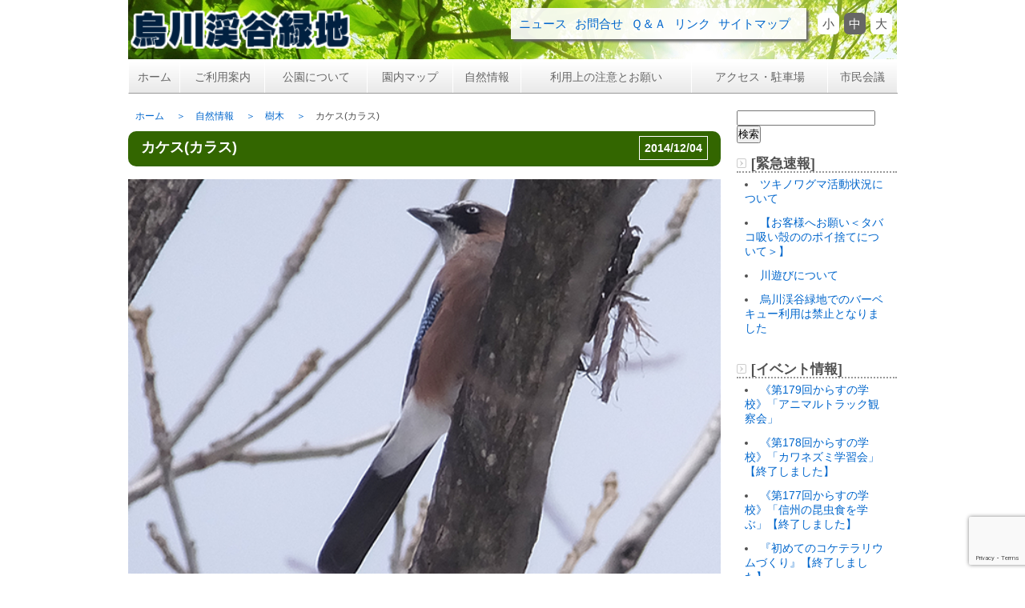

--- FILE ---
content_type: text/html; charset=UTF-8
request_url: https://karasugawa.com/?nature=%E3%82%AB%E3%82%B1%E3%82%B9%E3%80%80%EF%BC%88%E3%82%AB%E3%83%A9%E3%82%B9%EF%BC%89
body_size: 41436
content:
<!DOCTYPE html>
<html lang="ja"><head>
<meta charset="UTF-8" />
<title>カケス(カラス) | 烏川渓谷緑地</title>
<meta name="viewport" content="width=device-width,initial-scale=1.0" />
<meta name="author" content="長野県烏川渓谷緑地" />
<meta name="description" content="長野県烏川渓谷緑地 公式サイトです" />
<meta name="keywords" content="烏川,烏川渓谷,長野,信州,穂高,堀金村,自然観察,植物,昆虫,里山,林業,森林,森づくり,環境教育,アウトドア" />

<meta property="og:title" content="長野県烏川渓谷緑地公式ホームページ" />
<meta property="og:type" content="website" />
<meta property="og:description" content="長野県烏川渓谷緑地は豊かな自然を楽しめる場所です" />
<meta property="og:url" content="https://karasugawa.com/" />
<meta property="og:image" content="https://karasugawa.com/image/site-image.png" />
<meta property="og:site_name" content="長野県烏川渓谷緑地公式ホームページ" />
<meta property="og:locale" content="ja_jp" />

<link href="https://karasugawa.com/image/favicon.ico" rel="shortcut icon" type="image/x-icon" />
<link href="https://karasugawa.com/image/apple-touch-icon.png" rel="apple-touch-icon" />
<link href="https://karasugawa.com/css/style.css" rel="stylesheet">
<link href="https://karasugawa.com/css/jquery.bxslider.css" rel="stylesheet">
<!--[if lt IE 9]>
    <script src="https://karasugawa.com/js/html5shiv.js"></script>
    <script src="https://karasugawa.com/js/selectivizr.js"></script>
    <script src="https://karasugawa.com/js/respond.min.js"></script>
<![endif]-->

<!-- Google tag (gtag.js) -->
<script async src="https://www.googletagmanager.com/gtag/js?id=G-GJF5R8RGQE"></script>
<script>
  window.dataLayer = window.dataLayer || [];
  function gtag(){dataLayer.push(arguments);}
  gtag('js', new Date());

  gtag('config', 'G-GJF5R8RGQE');
</script>

<meta name='robots' content='max-image-preview:large' />
<link rel='dns-prefetch' href='//www.google.com' />
<link rel="alternate" type="application/rss+xml" title="烏川渓谷緑地 &raquo; フィード" href="https://karasugawa.com/feed" />
<link rel="alternate" type="application/rss+xml" title="烏川渓谷緑地 &raquo; コメントフィード" href="https://karasugawa.com/comments/feed" />
<link rel="alternate" title="oEmbed (JSON)" type="application/json+oembed" href="https://karasugawa.com/wp-json/oembed/1.0/embed?url=https%3A%2F%2Fkarasugawa.com%2F%3Fnature%3D%25e3%2582%25ab%25e3%2582%25b1%25e3%2582%25b9%25e3%2580%2580%25ef%25bc%2588%25e3%2582%25ab%25e3%2583%25a9%25e3%2582%25b9%25ef%25bc%2589" />
<link rel="alternate" title="oEmbed (XML)" type="text/xml+oembed" href="https://karasugawa.com/wp-json/oembed/1.0/embed?url=https%3A%2F%2Fkarasugawa.com%2F%3Fnature%3D%25e3%2582%25ab%25e3%2582%25b1%25e3%2582%25b9%25e3%2580%2580%25ef%25bc%2588%25e3%2582%25ab%25e3%2583%25a9%25e3%2582%25b9%25ef%25bc%2589&#038;format=xml" />
<link rel="https://api.w.org/" href="https://karasugawa.com/wp-json/" /><style id='global-styles-inline-css' type='text/css'>
:root{--wp--preset--aspect-ratio--square: 1;--wp--preset--aspect-ratio--4-3: 4/3;--wp--preset--aspect-ratio--3-4: 3/4;--wp--preset--aspect-ratio--3-2: 3/2;--wp--preset--aspect-ratio--2-3: 2/3;--wp--preset--aspect-ratio--16-9: 16/9;--wp--preset--aspect-ratio--9-16: 9/16;--wp--preset--color--black: #000000;--wp--preset--color--cyan-bluish-gray: #abb8c3;--wp--preset--color--white: #fff;--wp--preset--color--pale-pink: #f78da7;--wp--preset--color--vivid-red: #cf2e2e;--wp--preset--color--luminous-vivid-orange: #ff6900;--wp--preset--color--luminous-vivid-amber: #fcb900;--wp--preset--color--light-green-cyan: #7bdcb5;--wp--preset--color--vivid-green-cyan: #00d084;--wp--preset--color--pale-cyan-blue: #8ed1fc;--wp--preset--color--vivid-cyan-blue: #0693e3;--wp--preset--color--vivid-purple: #9b51e0;--wp--preset--color--blue: #21759b;--wp--preset--color--dark-gray: #444;--wp--preset--color--medium-gray: #9f9f9f;--wp--preset--color--light-gray: #e6e6e6;--wp--preset--gradient--vivid-cyan-blue-to-vivid-purple: linear-gradient(135deg,rgb(6,147,227) 0%,rgb(155,81,224) 100%);--wp--preset--gradient--light-green-cyan-to-vivid-green-cyan: linear-gradient(135deg,rgb(122,220,180) 0%,rgb(0,208,130) 100%);--wp--preset--gradient--luminous-vivid-amber-to-luminous-vivid-orange: linear-gradient(135deg,rgb(252,185,0) 0%,rgb(255,105,0) 100%);--wp--preset--gradient--luminous-vivid-orange-to-vivid-red: linear-gradient(135deg,rgb(255,105,0) 0%,rgb(207,46,46) 100%);--wp--preset--gradient--very-light-gray-to-cyan-bluish-gray: linear-gradient(135deg,rgb(238,238,238) 0%,rgb(169,184,195) 100%);--wp--preset--gradient--cool-to-warm-spectrum: linear-gradient(135deg,rgb(74,234,220) 0%,rgb(151,120,209) 20%,rgb(207,42,186) 40%,rgb(238,44,130) 60%,rgb(251,105,98) 80%,rgb(254,248,76) 100%);--wp--preset--gradient--blush-light-purple: linear-gradient(135deg,rgb(255,206,236) 0%,rgb(152,150,240) 100%);--wp--preset--gradient--blush-bordeaux: linear-gradient(135deg,rgb(254,205,165) 0%,rgb(254,45,45) 50%,rgb(107,0,62) 100%);--wp--preset--gradient--luminous-dusk: linear-gradient(135deg,rgb(255,203,112) 0%,rgb(199,81,192) 50%,rgb(65,88,208) 100%);--wp--preset--gradient--pale-ocean: linear-gradient(135deg,rgb(255,245,203) 0%,rgb(182,227,212) 50%,rgb(51,167,181) 100%);--wp--preset--gradient--electric-grass: linear-gradient(135deg,rgb(202,248,128) 0%,rgb(113,206,126) 100%);--wp--preset--gradient--midnight: linear-gradient(135deg,rgb(2,3,129) 0%,rgb(40,116,252) 100%);--wp--preset--font-size--small: 13px;--wp--preset--font-size--medium: 20px;--wp--preset--font-size--large: 36px;--wp--preset--font-size--x-large: 42px;--wp--preset--spacing--20: 0.44rem;--wp--preset--spacing--30: 0.67rem;--wp--preset--spacing--40: 1rem;--wp--preset--spacing--50: 1.5rem;--wp--preset--spacing--60: 2.25rem;--wp--preset--spacing--70: 3.38rem;--wp--preset--spacing--80: 5.06rem;--wp--preset--shadow--natural: 6px 6px 9px rgba(0, 0, 0, 0.2);--wp--preset--shadow--deep: 12px 12px 50px rgba(0, 0, 0, 0.4);--wp--preset--shadow--sharp: 6px 6px 0px rgba(0, 0, 0, 0.2);--wp--preset--shadow--outlined: 6px 6px 0px -3px rgb(255, 255, 255), 6px 6px rgb(0, 0, 0);--wp--preset--shadow--crisp: 6px 6px 0px rgb(0, 0, 0);}:where(.is-layout-flex){gap: 0.5em;}:where(.is-layout-grid){gap: 0.5em;}body .is-layout-flex{display: flex;}.is-layout-flex{flex-wrap: wrap;align-items: center;}.is-layout-flex > :is(*, div){margin: 0;}body .is-layout-grid{display: grid;}.is-layout-grid > :is(*, div){margin: 0;}:where(.wp-block-columns.is-layout-flex){gap: 2em;}:where(.wp-block-columns.is-layout-grid){gap: 2em;}:where(.wp-block-post-template.is-layout-flex){gap: 1.25em;}:where(.wp-block-post-template.is-layout-grid){gap: 1.25em;}.has-black-color{color: var(--wp--preset--color--black) !important;}.has-cyan-bluish-gray-color{color: var(--wp--preset--color--cyan-bluish-gray) !important;}.has-white-color{color: var(--wp--preset--color--white) !important;}.has-pale-pink-color{color: var(--wp--preset--color--pale-pink) !important;}.has-vivid-red-color{color: var(--wp--preset--color--vivid-red) !important;}.has-luminous-vivid-orange-color{color: var(--wp--preset--color--luminous-vivid-orange) !important;}.has-luminous-vivid-amber-color{color: var(--wp--preset--color--luminous-vivid-amber) !important;}.has-light-green-cyan-color{color: var(--wp--preset--color--light-green-cyan) !important;}.has-vivid-green-cyan-color{color: var(--wp--preset--color--vivid-green-cyan) !important;}.has-pale-cyan-blue-color{color: var(--wp--preset--color--pale-cyan-blue) !important;}.has-vivid-cyan-blue-color{color: var(--wp--preset--color--vivid-cyan-blue) !important;}.has-vivid-purple-color{color: var(--wp--preset--color--vivid-purple) !important;}.has-black-background-color{background-color: var(--wp--preset--color--black) !important;}.has-cyan-bluish-gray-background-color{background-color: var(--wp--preset--color--cyan-bluish-gray) !important;}.has-white-background-color{background-color: var(--wp--preset--color--white) !important;}.has-pale-pink-background-color{background-color: var(--wp--preset--color--pale-pink) !important;}.has-vivid-red-background-color{background-color: var(--wp--preset--color--vivid-red) !important;}.has-luminous-vivid-orange-background-color{background-color: var(--wp--preset--color--luminous-vivid-orange) !important;}.has-luminous-vivid-amber-background-color{background-color: var(--wp--preset--color--luminous-vivid-amber) !important;}.has-light-green-cyan-background-color{background-color: var(--wp--preset--color--light-green-cyan) !important;}.has-vivid-green-cyan-background-color{background-color: var(--wp--preset--color--vivid-green-cyan) !important;}.has-pale-cyan-blue-background-color{background-color: var(--wp--preset--color--pale-cyan-blue) !important;}.has-vivid-cyan-blue-background-color{background-color: var(--wp--preset--color--vivid-cyan-blue) !important;}.has-vivid-purple-background-color{background-color: var(--wp--preset--color--vivid-purple) !important;}.has-black-border-color{border-color: var(--wp--preset--color--black) !important;}.has-cyan-bluish-gray-border-color{border-color: var(--wp--preset--color--cyan-bluish-gray) !important;}.has-white-border-color{border-color: var(--wp--preset--color--white) !important;}.has-pale-pink-border-color{border-color: var(--wp--preset--color--pale-pink) !important;}.has-vivid-red-border-color{border-color: var(--wp--preset--color--vivid-red) !important;}.has-luminous-vivid-orange-border-color{border-color: var(--wp--preset--color--luminous-vivid-orange) !important;}.has-luminous-vivid-amber-border-color{border-color: var(--wp--preset--color--luminous-vivid-amber) !important;}.has-light-green-cyan-border-color{border-color: var(--wp--preset--color--light-green-cyan) !important;}.has-vivid-green-cyan-border-color{border-color: var(--wp--preset--color--vivid-green-cyan) !important;}.has-pale-cyan-blue-border-color{border-color: var(--wp--preset--color--pale-cyan-blue) !important;}.has-vivid-cyan-blue-border-color{border-color: var(--wp--preset--color--vivid-cyan-blue) !important;}.has-vivid-purple-border-color{border-color: var(--wp--preset--color--vivid-purple) !important;}.has-vivid-cyan-blue-to-vivid-purple-gradient-background{background: var(--wp--preset--gradient--vivid-cyan-blue-to-vivid-purple) !important;}.has-light-green-cyan-to-vivid-green-cyan-gradient-background{background: var(--wp--preset--gradient--light-green-cyan-to-vivid-green-cyan) !important;}.has-luminous-vivid-amber-to-luminous-vivid-orange-gradient-background{background: var(--wp--preset--gradient--luminous-vivid-amber-to-luminous-vivid-orange) !important;}.has-luminous-vivid-orange-to-vivid-red-gradient-background{background: var(--wp--preset--gradient--luminous-vivid-orange-to-vivid-red) !important;}.has-very-light-gray-to-cyan-bluish-gray-gradient-background{background: var(--wp--preset--gradient--very-light-gray-to-cyan-bluish-gray) !important;}.has-cool-to-warm-spectrum-gradient-background{background: var(--wp--preset--gradient--cool-to-warm-spectrum) !important;}.has-blush-light-purple-gradient-background{background: var(--wp--preset--gradient--blush-light-purple) !important;}.has-blush-bordeaux-gradient-background{background: var(--wp--preset--gradient--blush-bordeaux) !important;}.has-luminous-dusk-gradient-background{background: var(--wp--preset--gradient--luminous-dusk) !important;}.has-pale-ocean-gradient-background{background: var(--wp--preset--gradient--pale-ocean) !important;}.has-electric-grass-gradient-background{background: var(--wp--preset--gradient--electric-grass) !important;}.has-midnight-gradient-background{background: var(--wp--preset--gradient--midnight) !important;}.has-small-font-size{font-size: var(--wp--preset--font-size--small) !important;}.has-medium-font-size{font-size: var(--wp--preset--font-size--medium) !important;}.has-large-font-size{font-size: var(--wp--preset--font-size--large) !important;}.has-x-large-font-size{font-size: var(--wp--preset--font-size--x-large) !important;}
/*# sourceURL=global-styles-inline-css */
</style>
<style id='wp-img-auto-sizes-contain-inline-css' type='text/css'>
img:is([sizes=auto i],[sizes^="auto," i]){contain-intrinsic-size:3000px 1500px}
/*# sourceURL=wp-img-auto-sizes-contain-inline-css */
</style>
<style id='wp-emoji-styles-inline-css' type='text/css'>

	img.wp-smiley, img.emoji {
		display: inline !important;
		border: none !important;
		box-shadow: none !important;
		height: 1em !important;
		width: 1em !important;
		margin: 0 0.07em !important;
		vertical-align: -0.1em !important;
		background: none !important;
		padding: 0 !important;
	}
/*# sourceURL=wp-emoji-styles-inline-css */
</style>
<style id='wp-block-library-inline-css' type='text/css'>
:root{--wp-block-synced-color:#7a00df;--wp-block-synced-color--rgb:122,0,223;--wp-bound-block-color:var(--wp-block-synced-color);--wp-editor-canvas-background:#ddd;--wp-admin-theme-color:#007cba;--wp-admin-theme-color--rgb:0,124,186;--wp-admin-theme-color-darker-10:#006ba1;--wp-admin-theme-color-darker-10--rgb:0,107,160.5;--wp-admin-theme-color-darker-20:#005a87;--wp-admin-theme-color-darker-20--rgb:0,90,135;--wp-admin-border-width-focus:2px}@media (min-resolution:192dpi){:root{--wp-admin-border-width-focus:1.5px}}.wp-element-button{cursor:pointer}:root .has-very-light-gray-background-color{background-color:#eee}:root .has-very-dark-gray-background-color{background-color:#313131}:root .has-very-light-gray-color{color:#eee}:root .has-very-dark-gray-color{color:#313131}:root .has-vivid-green-cyan-to-vivid-cyan-blue-gradient-background{background:linear-gradient(135deg,#00d084,#0693e3)}:root .has-purple-crush-gradient-background{background:linear-gradient(135deg,#34e2e4,#4721fb 50%,#ab1dfe)}:root .has-hazy-dawn-gradient-background{background:linear-gradient(135deg,#faaca8,#dad0ec)}:root .has-subdued-olive-gradient-background{background:linear-gradient(135deg,#fafae1,#67a671)}:root .has-atomic-cream-gradient-background{background:linear-gradient(135deg,#fdd79a,#004a59)}:root .has-nightshade-gradient-background{background:linear-gradient(135deg,#330968,#31cdcf)}:root .has-midnight-gradient-background{background:linear-gradient(135deg,#020381,#2874fc)}:root{--wp--preset--font-size--normal:16px;--wp--preset--font-size--huge:42px}.has-regular-font-size{font-size:1em}.has-larger-font-size{font-size:2.625em}.has-normal-font-size{font-size:var(--wp--preset--font-size--normal)}.has-huge-font-size{font-size:var(--wp--preset--font-size--huge)}.has-text-align-center{text-align:center}.has-text-align-left{text-align:left}.has-text-align-right{text-align:right}.has-fit-text{white-space:nowrap!important}#end-resizable-editor-section{display:none}.aligncenter{clear:both}.items-justified-left{justify-content:flex-start}.items-justified-center{justify-content:center}.items-justified-right{justify-content:flex-end}.items-justified-space-between{justify-content:space-between}.screen-reader-text{border:0;clip-path:inset(50%);height:1px;margin:-1px;overflow:hidden;padding:0;position:absolute;width:1px;word-wrap:normal!important}.screen-reader-text:focus{background-color:#ddd;clip-path:none;color:#444;display:block;font-size:1em;height:auto;left:5px;line-height:normal;padding:15px 23px 14px;text-decoration:none;top:5px;width:auto;z-index:100000}html :where(.has-border-color){border-style:solid}html :where([style*=border-top-color]){border-top-style:solid}html :where([style*=border-right-color]){border-right-style:solid}html :where([style*=border-bottom-color]){border-bottom-style:solid}html :where([style*=border-left-color]){border-left-style:solid}html :where([style*=border-width]){border-style:solid}html :where([style*=border-top-width]){border-top-style:solid}html :where([style*=border-right-width]){border-right-style:solid}html :where([style*=border-bottom-width]){border-bottom-style:solid}html :where([style*=border-left-width]){border-left-style:solid}html :where(img[class*=wp-image-]){height:auto;max-width:100%}:where(figure){margin:0 0 1em}html :where(.is-position-sticky){--wp-admin--admin-bar--position-offset:var(--wp-admin--admin-bar--height,0px)}@media screen and (max-width:600px){html :where(.is-position-sticky){--wp-admin--admin-bar--position-offset:0px}}
/*# sourceURL=/wp-includes/css/dist/block-library/common.min.css */
</style>
<style id='classic-theme-styles-inline-css' type='text/css'>
/*! This file is auto-generated */
.wp-block-button__link{color:#fff;background-color:#32373c;border-radius:9999px;box-shadow:none;text-decoration:none;padding:calc(.667em + 2px) calc(1.333em + 2px);font-size:1.125em}.wp-block-file__button{background:#32373c;color:#fff;text-decoration:none}
/*# sourceURL=/wp-includes/css/classic-themes.min.css */
</style>
<link rel='stylesheet' id='contact-form-7-css' href='https://karasugawa.com/blog/wp-content/plugins/contact-form-7/includes/css/styles.css?ver=6.1.4' type='text/css' media='all' />
<link rel='stylesheet' id='twentytwelve-style-css' href='https://karasugawa.com/blog/wp-content/themes/twentytwelve_child/style.css?ver=20251202' type='text/css' media='all' />
<link rel='stylesheet' id='twentytwelve-block-style-css' href='https://karasugawa.com/blog/wp-content/themes/twentytwelve/css/blocks.css?ver=20251031' type='text/css' media='all' />
</head>

<body>
<noscript>
  <p>このサイトではJavaScriptを使用したコンテンツ・機能を提供しています。JavaScriptを有効にするとご利用いただけます。</p>
</noscript>
<p id="header-info"><a href="#main-content" class="skip">本文へスキップします。</a></p>
<div id="wrapper"><!-- "wrapper" START -->

    <header id="common-header" class="clearfix"><!--"common-header" START -->
      <p id="logo"><a href="https://karasugawa.com/" title="長野県烏川渓谷緑地 公式サイト"><img src="https://karasugawa.com/image/logo.png" width="280" height="50" alt="長野県烏川渓谷緑地 公式サイト" /></a></p>
      <ul id="font-change">
        <li id="fontS"><span>小</span></li>
        <li id="fontM"><span>中</span></li>
        <li id="fontL"><span>大</span></li>
      </ul>
      <ul id="header-navi" class="clearfix">
        <li><a href="https://karasugawa.com/news" title="烏川渓谷緑地ニュース">ニュース</a></li>
        <li><a href="https://karasugawa.com/inquiry" title="お問合せ">お問合せ</a></li>
        <li><a href="https://karasugawa.com/question" title="Ｑ＆Ａ">Ｑ＆Ａ</a></li>
        <li><a href="https://karasugawa.com/link" title="リンク">リンク</a></li>
        <li><a href="https://karasugawa.com/sitemaps" title="サイトマップ">サイトマップ</a></li>
      </ul>
    </header><!-- "common-header" END -->

    <p id="menu_btn"><a href="javascript:void(0)" title="MENU">MENU</a></p>

    <nav id="navi" class="clearfix"><!-- "navi" START -->
      <ul id="navi-main">
                  <li>
            <a href="https://karasugawa.com/" title="ホーム">ホーム</a>
          </li>
        
                  <li>
            <a href="https://karasugawa.com/guide" title="ご利用案内">ご利用案内</a>
          </li>
        
                  <li>
            <a href="https://karasugawa.com/park_outline" title="公園について">公園について</a>
          </li>
        
                  <li>
            <a href="https://karasugawa.com/areaguide" title="園内マップ">園内マップ</a>
          </li>
        
                  <li>
            <a href="https://karasugawa.com/nature" title="自然情報">自然情報</a>
          </li>
        
                  <li>
            <a href="https://karasugawa.com/attention" title="利用上の注意とお願い">利用上の注意とお願い</a>
          </li>
                    
                  <li>
            <a href="https://karasugawa.com/access" title="アクセス・駐車場">アクセス・駐車場</a>
          </li>
        
                  <li>
            <a href="https://karasugawa.com/citizens_conference" title="市民会議">市民会議</a>
          </li>
        
      </ul>
      <ul class="navi-small" tabindex="-1">
        <li><a href="https://karasugawa.com/news" title="烏川渓谷緑地ニュース">ニュース</a></li>
        <li><a href="https://karasugawa.com/inquiry" title="お問合せ">お問合せ</a></li>
        <li><a href="https://karasugawa.com/question" title="Ｑ＆Ａ">Ｑ＆Ａ</a></li>
        <li><a href="https://karasugawa.com/link" title="リンク集">リンク集</a></li>
        <li><a href="https://karasugawa.com/sitemaps" title="サイトマップ">サイトマップ</a></li>
        <li id="close"><a href="javascript:void(0)">メニューを閉じる</a></li>
      </ul>
    </nav><!-- "navi" END -->

    <section id="contents" class="clearfix"><!-- "contents" START -->
      <main role="main"><!-- "main" START -->
        <h1>カケス(カラス) | 烏川渓谷緑地｜長野県烏川渓谷緑地オフィシャルサイト</h1>

        <section id="main-content"><!-- "main-content" START -->
        <div id="breadcrumb">
            <ul class="clearfix" itemscope itemtype="https://schema.org/BreadcrumbList">
                <li itemprop="itemListElement" itemscope itemtype="https://schema.org/ListItem">
                    <a href="https://karasugawa.com/" itemprop="item">
                        <span itemprop="name">ホーム</span>
                    </a>
                    <meta itemprop="position" content="1" />
                </li>
                                    <li itemprop="itemListElement" itemscope itemtype="https://schema.org/ListItem">
                        <a href="https://karasugawa.com/nature" title="自然情報" itemprop="item">
                            <span itemprop="name">自然情報</span>
                        </a>
                        <meta itemprop="position" content="2" />
                    </li>
                                            <li itemprop="itemListElement" itemscope itemtype="https://schema.org/ListItem">
                            <a href="https://karasugawa.com/nature" title="樹木" itemprop="item">
                                <span itemprop="name">樹木</span>
                            </a>
                            <meta itemprop="position" content="3" />
                        </li>
                                        <li itemprop="itemListElement" itemscope itemtype="https://schema.org/ListItem">
                        <span itemprop="name">カケス(カラス)</span>
                        <meta itemprop="position" content="4" />
                    </li>
                            </ul>
        </div>
    
            
            
                    <article id="post-1218" class="post-1218 nature type-nature status-publish has-post-thumbnail hentry nature_category-bird">
                        <header class="entry-header">
                                <h1 class="entry-title">
                    <span>2014/12/04</span>
                    カケス(カラス)                </h1>
                <img width="600" height="400" src="https://karasugawa.com/blog/wp-content/uploads/2014/12/fcfd9bda15142f107a48613258a29947.jpg" class="attachment-post-thumbnail size-post-thumbnail wp-post-image" alt="" decoding="async" fetchpriority="high" srcset="https://karasugawa.com/blog/wp-content/uploads/2014/12/fcfd9bda15142f107a48613258a29947.jpg 600w, https://karasugawa.com/blog/wp-content/uploads/2014/12/fcfd9bda15142f107a48613258a29947-300x200.jpg 300w" sizes="(max-width: 600px) 100vw, 600px" />    
                                            </header><!-- .entry-header -->
    
                        <div class="entry-content">
                					<img width="60" height="60" src="https://karasugawa.com/blog/wp-content/uploads/2014/12/fcfd9bda15142f107a48613258a29947-150x150.jpg" class="entry-content_thumbnail wp-post-image" alt="" decoding="async" />                    ジャージャーと汚く鳴かなければ、見かけは綺麗なのに…。                            </div><!-- .entry-content -->
                
        </article><!-- #post -->
    
            <nav class="nav-single">
                <h3 class="assistive-text">投稿ナビゲーション</h3>
                                    <span class="nav-previous"><a href="https://karasugawa.com/?nature=%e3%83%a4%e3%83%9e%e3%82%ac%e3%83%a9%e3%80%80%ef%bc%88%e3%82%b7%e3%82%b8%e3%83%a5%e3%82%a6%e3%82%ab%e3%83%a9%ef%bc%89" rel="prev"><span class="meta-nav">&larr;</span> 1つ前の記事を見る</a></span>
                                    <span class="nav-next"><a href="https://karasugawa.com/?nature=%e3%82%b7%e3%82%b8%e3%83%a5%e3%82%a6%e3%82%ab%e3%83%a9%e3%80%80%ef%bc%88%e3%82%b7%e3%82%b8%e3%83%a5%e3%82%a6%e3%82%ab%e3%83%a9%ef%bc%89" rel="next">1つ後の記事を見る <span class="meta-nav">&rarr;</span></a></span>
                            </nav><!-- "nav-single" END -->
    
            
<div id="comments" class="comments-area">

	
	
	
</div><!-- #comments .comments-area -->
    
        
        </section><!-- "main-content" END -->
    </main><!-- "main" START -->

    <section id="side-content"><!-- "side-content" START -->

		
              <div id="secondary" class="widget-area" role="complementary">
          <aside id="search-2" class="widget widget_search"><form role="search" method="get" id="searchform" class="searchform" action="https://karasugawa.com/">
				<div>
					<label class="screen-reader-text" for="s">検索:</label>
					<input type="text" value="" name="s" id="s" />
					<input type="submit" id="searchsubmit" value="検索" />
				</div>
			</form></aside>
          <div id="side_menu">
            <h2>[緊急速報]</h2>
            <ul class="menu_list">
                              <li><a href="https://karasugawa.com/emergency/%e3%83%84%e3%82%ad%e3%83%8e%e3%83%af%e3%82%b0%e3%83%9e%e6%b4%bb%e5%8b%95%e7%8a%b6%e6%b3%81%e3%81%ab%e3%81%a4%e3%81%84%e3%81%a6-2">ツキノワグマ活動状況について</a></li>
                                <li><a href="https://karasugawa.com/emergency/%e3%80%90%e3%81%8a%e5%ae%a2%e6%a7%98%e3%81%b8%e3%81%8a%e9%a1%98%e3%81%84%ef%bc%9c%e3%82%bf%e3%83%90%e3%82%b3%e5%90%b8%e3%81%84%e6%ae%bb%e3%81%ae%e3%81%ae%e3%83%9d%e3%82%a4%e6%8d%a8%e3%81%a6%ef%bc%9e">【お客様へお願い＜タバコ吸い殻ののポイ捨てについて＞】</a></li>
                                <li><a href="https://karasugawa.com/emergency/%e5%b7%9d%e9%81%8a%e3%81%b3%e3%81%ab%e3%81%a4%e3%81%84%e3%81%a6">川遊びについて</a></li>
                                <li><a href="https://karasugawa.com/emergency/%e7%83%8f%e5%b7%9d%e6%b8%93%e8%b0%b7%e7%b7%91%e5%9c%b0%e3%81%a7%e3%81%ae%e3%83%90%e3%83%bc%e3%83%99%e3%82%ad%e3%83%a5%e3%83%bc%e5%88%a9%e7%94%a8%e3%81%af%e7%a6%81%e6%ad%a2%e3%81%a8%e3%81%aa%e3%82%8a">烏川渓谷緑地でのバーベキュー利用は禁止となりました</a></li>
                                                                        </ul>

            <h2>[イベント情報]</h2>
            <ul class="menu_list">
                              <li><a href="https://karasugawa.com/eventnews/%e3%80%8a%e7%ac%ac179%e5%9b%9e%e3%81%8b%e3%82%89%e3%81%99%e3%81%ae%e5%ad%a6%e6%a0%a1%e3%80%8b%e3%80%8c%e3%82%a2%e3%83%8b%e3%83%9e%e3%83%ab%e3%83%88%e3%83%a9%e3%83%83%e3%82%af%e8%a6%b3%e5%af%9f">《第179回からすの学校》「アニマルトラック観察会」</a></li>
                                <li><a href="https://karasugawa.com/eventnews/%e3%80%8a%e7%ac%ac178%e5%9b%9e%e3%81%8b%e3%82%89%e3%81%99%e3%81%ae%e5%ad%a6%e6%a0%a1%e3%80%8b%e3%80%8c%e3%82%ab%e3%83%af%e3%83%8d%e3%82%ba%e3%83%9f%e5%ad%a6%e7%bf%92%e4%bc%9a%e3%80%8d%e3%80%90">《第178回からすの学校》「カワネズミ学習会」【終了しました】</a></li>
                                <li><a href="https://karasugawa.com/eventnews/%e3%80%8a%e7%ac%ac177%e5%9b%9e%e3%81%8b%e3%82%89%e3%81%99%e3%81%ae%e5%ad%a6%e6%a0%a1%e3%80%8b%e3%80%8c%e4%bf%a1%e5%b7%9e%e3%81%ae%e6%98%86%e8%99%ab%e9%a3%9f%e3%82%92%e5%ad%a6%e3%81%b6%e3%80%8d">《第177回からすの学校》「信州の昆虫食を学ぶ」【終了しました】</a></li>
                                <li><a href="https://karasugawa.com/eventnews/%e3%80%8e%e5%88%9d%e3%82%81%e3%81%a6%e3%81%ae%e3%82%b3%e3%82%b1%e3%83%86%e3%83%a9%e3%83%aa%e3%82%a6%e3%83%a0%e3%81%a5%e3%81%8f%e3%82%8a%e3%80%8f%e3%80%90%e5%8b%9f%e9%9b%86%e9%96%8b%e5%a7%8b%e3%80%91">『初めてのコケテラリウムづくり』【終了しました】</a></li>
                                <li><a href="https://karasugawa.com/eventnews/%e3%80%8a%e7%83%8f%e5%b7%9d%e6%b8%93%e8%b0%b7%e7%b7%91%e5%9c%b0%ef%bd%9e%e5%9b%bd%e5%96%b6%e3%81%82%e3%81%9a%e3%81%bf%e3%81%ae%e5%85%ac%e5%9c%92%e3%80%8b%e3%80%8c%e7%83%8f%e5%b7%9d%e3%81%ae%e5%a0%b0">《烏川渓谷緑地～国営あずみの公園》「烏川の堰を訪ねて・秋」【終了しました】</a></li>
                            </ul>

            <h2>[新着情報]</h2>
            <ul class="menu_list">
                              <li><a href="https://karasugawa.com/topicsinfo/%e5%b0%8f%e9%87%8e%e6%b2%a2%e3%80%81%e9%a0%88%e7%a0%82%e6%b8%a1%e3%80%80%e9%a7%90%e8%bb%8a%e5%a0%b4%e9%96%89%e9%8e%96%e3%81%ae%e3%81%8a%e7%9f%a5%e3%82%89%e3%81%9b">小野沢、須砂渡　駐車場閉鎖のお知らせ</a></li>
                                <li><a href="https://karasugawa.com/topicsinfo/%e5%b0%8f%e9%87%8e%e6%b2%a2%e3%80%81%e9%a0%88%e7%a0%82%e6%b8%a1%e3%80%81%e6%a3%ae%e6%9e%97%e3%82%a8%e3%83%aa%e3%82%a2%e3%80%80%e5%86%ac%e5%ad%a3%e3%83%88%e3%82%a4%e3%83%ac%e9%96%89%e9%8e%96%e3%81%ae-3">小野沢、須砂渡、森林エリア　冬季トイレ閉鎖のお知らせ</a></li>
                                <li><a href="https://karasugawa.com/topicsinfo/%e8%90%bd%e3%81%a1%e8%91%89%e3%81%ae%e9%85%8d%e5%b8%83%e3%81%ab%e3%81%a4%e3%81%84%e3%81%a6">落ち葉の配布について</a></li>
                                <li><a href="https://karasugawa.com/topicsinfo/%e6%b0%b4%e8%be%ba%e3%82%a8%e3%83%aa%e3%82%a2%e5%b7%a5%e4%ba%8b%e3%81%ab%e3%82%88%e3%82%8b%e9%80%9a%e8%a1%8c%e5%88%b6%e9%99%90%e3%81%ab%e3%81%a4%e3%81%84%e3%81%a6">水辺エリア工事による通行制限について</a></li>
                                <li><a href="https://karasugawa.com/topicsinfo/%e3%80%90%e3%81%8a%e5%ae%a2%e6%a7%98%e3%81%b8%e3%81%ae%e3%81%8a%e9%a1%98%e3%81%84%e3%80%91%e3%83%9a%e3%83%83%e3%83%88%e3%81%ae%e3%83%aa%e3%83%bc%e3%83%89%e3%81%ab%e3%81%a4%e3%81%84%e3%81%a6">【お客様へのお願い】ペットのリードについて</a></li>
                            </ul>
          </div>
        </div><!-- #secondary -->
      
		
  </section><!-- "side-content" END -->
      <ul class="foot-links clearfix">
        <li><a href="https://karasugawa.com/policy" title="プライバシーポリシー">プライバシーポリシー</a></li>
        <li><a href="https://karasugawa.com/sns-policy" title="SNS運用方針">SNS運用方針</a></li>
        <li><a href="https://karasugawa.com/web-accessibility" title="ウェブアクセシビリティ方針">ウェブアクセシビリティ方針</a></li>
      </ul>

    </section><!-- "contents" END -->

    <footer id="common-footer" class="clearfix"><!-- "common-footer" START -->
      <address>長野県烏川渓谷緑地　環境管理事務所<br />
      指定管理者 一般財団法人 公園財団<br />
      〒399-8211　長野県安曇野市堀金烏川26</address>
      <p id="calling">TEL / FAX <span>0263-73-0203</span></p>
    </footer><!-- "common-footer" END -->
    <p id="copyright">Copyright(C)2010 Pref. Karasu-gawa Keikoku Ryokuchi All Rights Reserved.</p>
  </div><!-- "wrapper" END -->

  <a href="#wrapper" id="pagetop" style="display: block;">
    <img src="https://karasugawa.com/image/pagetop.gif" width="90" height="50" alt="このページの先頭へ">
  </a>

  <script src="https://karasugawa.com/js/jquery-1.11.1.min.js" type="text/javascript"></script>
  <script src="https://karasugawa.com/js/jquery.cookie.js" type="text/javascript"></script>
  <script src="https://karasugawa.com/js/fontsize.js" type="text/javascript"></script>
  <script src="https://karasugawa.com/js/jquery.bxslider.min.js" type="text/javascript"></script>
  <script src="https://karasugawa.com/js/function.js" type="text/javascript"></script>

  <script type="text/javascript">
    $(document).ready(function(){
      $('#slider').bxSlider({
        auto: true,
        autoControls: true,
        pause: 5000,
        speed: 1000,
        mode: 'fade',
        pager:true,
        captions: true
      });
    });
  </script>

  <script type="speculationrules">
{"prefetch":[{"source":"document","where":{"and":[{"href_matches":"/*"},{"not":{"href_matches":["/blog/wp-*.php","/blog/wp-admin/*","/blog/wp-content/uploads/*","/blog/wp-content/*","/blog/wp-content/plugins/*","/blog/wp-content/themes/twentytwelve_child/*","/blog/wp-content/themes/twentytwelve/*","/*\\?(.+)"]}},{"not":{"selector_matches":"a[rel~=\"nofollow\"]"}},{"not":{"selector_matches":".no-prefetch, .no-prefetch a"}}]},"eagerness":"conservative"}]}
</script>
<script type="text/javascript" src="https://karasugawa.com/blog/wp-includes/js/dist/hooks.min.js?ver=dd5603f07f9220ed27f1" id="wp-hooks-js"></script>
<script type="text/javascript" src="https://karasugawa.com/blog/wp-includes/js/dist/i18n.min.js?ver=c26c3dc7bed366793375" id="wp-i18n-js"></script>
<script type="text/javascript" id="wp-i18n-js-after">
/* <![CDATA[ */
wp.i18n.setLocaleData( { 'text direction\u0004ltr': [ 'ltr' ] } );
//# sourceURL=wp-i18n-js-after
/* ]]> */
</script>
<script type="text/javascript" src="https://karasugawa.com/blog/wp-content/plugins/contact-form-7/includes/swv/js/index.js?ver=6.1.4" id="swv-js"></script>
<script type="text/javascript" id="contact-form-7-js-translations">
/* <![CDATA[ */
( function( domain, translations ) {
	var localeData = translations.locale_data[ domain ] || translations.locale_data.messages;
	localeData[""].domain = domain;
	wp.i18n.setLocaleData( localeData, domain );
} )( "contact-form-7", {"translation-revision-date":"2025-11-30 08:12:23+0000","generator":"GlotPress\/4.0.3","domain":"messages","locale_data":{"messages":{"":{"domain":"messages","plural-forms":"nplurals=1; plural=0;","lang":"ja_JP"},"This contact form is placed in the wrong place.":["\u3053\u306e\u30b3\u30f3\u30bf\u30af\u30c8\u30d5\u30a9\u30fc\u30e0\u306f\u9593\u9055\u3063\u305f\u4f4d\u7f6e\u306b\u7f6e\u304b\u308c\u3066\u3044\u307e\u3059\u3002"],"Error:":["\u30a8\u30e9\u30fc:"]}},"comment":{"reference":"includes\/js\/index.js"}} );
//# sourceURL=contact-form-7-js-translations
/* ]]> */
</script>
<script type="text/javascript" id="contact-form-7-js-before">
/* <![CDATA[ */
var wpcf7 = {
    "api": {
        "root": "https:\/\/karasugawa.com\/wp-json\/",
        "namespace": "contact-form-7\/v1"
    }
};
//# sourceURL=contact-form-7-js-before
/* ]]> */
</script>
<script type="text/javascript" src="https://karasugawa.com/blog/wp-content/plugins/contact-form-7/includes/js/index.js?ver=6.1.4" id="contact-form-7-js"></script>
<script type="text/javascript" id="google-invisible-recaptcha-js-before">
/* <![CDATA[ */
var renderInvisibleReCaptcha = function() {

    for (var i = 0; i < document.forms.length; ++i) {
        var form = document.forms[i];
        var holder = form.querySelector('.inv-recaptcha-holder');

        if (null === holder) continue;
		holder.innerHTML = '';

         (function(frm){
			var cf7SubmitElm = frm.querySelector('.wpcf7-submit');
            var holderId = grecaptcha.render(holder,{
                'sitekey': '6LfzzbIaAAAAANR6vHWIAhk3ViqgJdjgURn23vN7', 'size': 'invisible', 'badge' : 'bottomleft',
                'callback' : function (recaptchaToken) {
					if((null !== cf7SubmitElm) && (typeof jQuery != 'undefined')){jQuery(frm).submit();grecaptcha.reset(holderId);return;}
					 HTMLFormElement.prototype.submit.call(frm);
                },
                'expired-callback' : function(){grecaptcha.reset(holderId);}
            });

			if(null !== cf7SubmitElm && (typeof jQuery != 'undefined') ){
				jQuery(cf7SubmitElm).off('click').on('click', function(clickEvt){
					clickEvt.preventDefault();
					grecaptcha.execute(holderId);
				});
			}
			else
			{
				frm.onsubmit = function (evt){evt.preventDefault();grecaptcha.execute(holderId);};
			}


        })(form);
    }
};

//# sourceURL=google-invisible-recaptcha-js-before
/* ]]> */
</script>
<script type="text/javascript" async defer src="https://www.google.com/recaptcha/api.js?onload=renderInvisibleReCaptcha&amp;render=explicit&amp;hl=ja" id="google-invisible-recaptcha-js"></script>
<script type="text/javascript" src="https://karasugawa.com/blog/wp-includes/js/jquery/jquery.min.js?ver=3.7.1" id="jquery-core-js"></script>
<script type="text/javascript" src="https://karasugawa.com/blog/wp-includes/js/jquery/jquery-migrate.min.js?ver=3.4.1" id="jquery-migrate-js"></script>
<script type="text/javascript" src="https://karasugawa.com/blog/wp-content/themes/twentytwelve/js/navigation.js?ver=20250303" id="twentytwelve-navigation-js" defer="defer" data-wp-strategy="defer"></script>
<script type="text/javascript" src="https://www.google.com/recaptcha/api.js?render=6LfzzbIaAAAAANR6vHWIAhk3ViqgJdjgURn23vN7&amp;ver=3.0" id="google-recaptcha-js"></script>
<script type="text/javascript" src="https://karasugawa.com/blog/wp-includes/js/dist/vendor/wp-polyfill.min.js?ver=3.15.0" id="wp-polyfill-js"></script>
<script type="text/javascript" id="wpcf7-recaptcha-js-before">
/* <![CDATA[ */
var wpcf7_recaptcha = {
    "sitekey": "6LfzzbIaAAAAANR6vHWIAhk3ViqgJdjgURn23vN7",
    "actions": {
        "homepage": "homepage",
        "contactform": "contactform"
    }
};
//# sourceURL=wpcf7-recaptcha-js-before
/* ]]> */
</script>
<script type="text/javascript" src="https://karasugawa.com/blog/wp-content/plugins/contact-form-7/modules/recaptcha/index.js?ver=6.1.4" id="wpcf7-recaptcha-js"></script>
<script id="wp-emoji-settings" type="application/json">
{"baseUrl":"https://s.w.org/images/core/emoji/17.0.2/72x72/","ext":".png","svgUrl":"https://s.w.org/images/core/emoji/17.0.2/svg/","svgExt":".svg","source":{"concatemoji":"https://karasugawa.com/blog/wp-includes/js/wp-emoji-release.min.js?ver=d6cf4c0c79b031408d3de0595bcf8353"}}
</script>
<script type="module">
/* <![CDATA[ */
/*! This file is auto-generated */
const a=JSON.parse(document.getElementById("wp-emoji-settings").textContent),o=(window._wpemojiSettings=a,"wpEmojiSettingsSupports"),s=["flag","emoji"];function i(e){try{var t={supportTests:e,timestamp:(new Date).valueOf()};sessionStorage.setItem(o,JSON.stringify(t))}catch(e){}}function c(e,t,n){e.clearRect(0,0,e.canvas.width,e.canvas.height),e.fillText(t,0,0);t=new Uint32Array(e.getImageData(0,0,e.canvas.width,e.canvas.height).data);e.clearRect(0,0,e.canvas.width,e.canvas.height),e.fillText(n,0,0);const a=new Uint32Array(e.getImageData(0,0,e.canvas.width,e.canvas.height).data);return t.every((e,t)=>e===a[t])}function p(e,t){e.clearRect(0,0,e.canvas.width,e.canvas.height),e.fillText(t,0,0);var n=e.getImageData(16,16,1,1);for(let e=0;e<n.data.length;e++)if(0!==n.data[e])return!1;return!0}function u(e,t,n,a){switch(t){case"flag":return n(e,"\ud83c\udff3\ufe0f\u200d\u26a7\ufe0f","\ud83c\udff3\ufe0f\u200b\u26a7\ufe0f")?!1:!n(e,"\ud83c\udde8\ud83c\uddf6","\ud83c\udde8\u200b\ud83c\uddf6")&&!n(e,"\ud83c\udff4\udb40\udc67\udb40\udc62\udb40\udc65\udb40\udc6e\udb40\udc67\udb40\udc7f","\ud83c\udff4\u200b\udb40\udc67\u200b\udb40\udc62\u200b\udb40\udc65\u200b\udb40\udc6e\u200b\udb40\udc67\u200b\udb40\udc7f");case"emoji":return!a(e,"\ud83e\u1fac8")}return!1}function f(e,t,n,a){let r;const o=(r="undefined"!=typeof WorkerGlobalScope&&self instanceof WorkerGlobalScope?new OffscreenCanvas(300,150):document.createElement("canvas")).getContext("2d",{willReadFrequently:!0}),s=(o.textBaseline="top",o.font="600 32px Arial",{});return e.forEach(e=>{s[e]=t(o,e,n,a)}),s}function r(e){var t=document.createElement("script");t.src=e,t.defer=!0,document.head.appendChild(t)}a.supports={everything:!0,everythingExceptFlag:!0},new Promise(t=>{let n=function(){try{var e=JSON.parse(sessionStorage.getItem(o));if("object"==typeof e&&"number"==typeof e.timestamp&&(new Date).valueOf()<e.timestamp+604800&&"object"==typeof e.supportTests)return e.supportTests}catch(e){}return null}();if(!n){if("undefined"!=typeof Worker&&"undefined"!=typeof OffscreenCanvas&&"undefined"!=typeof URL&&URL.createObjectURL&&"undefined"!=typeof Blob)try{var e="postMessage("+f.toString()+"("+[JSON.stringify(s),u.toString(),c.toString(),p.toString()].join(",")+"));",a=new Blob([e],{type:"text/javascript"});const r=new Worker(URL.createObjectURL(a),{name:"wpTestEmojiSupports"});return void(r.onmessage=e=>{i(n=e.data),r.terminate(),t(n)})}catch(e){}i(n=f(s,u,c,p))}t(n)}).then(e=>{for(const n in e)a.supports[n]=e[n],a.supports.everything=a.supports.everything&&a.supports[n],"flag"!==n&&(a.supports.everythingExceptFlag=a.supports.everythingExceptFlag&&a.supports[n]);var t;a.supports.everythingExceptFlag=a.supports.everythingExceptFlag&&!a.supports.flag,a.supports.everything||((t=a.source||{}).concatemoji?r(t.concatemoji):t.wpemoji&&t.twemoji&&(r(t.twemoji),r(t.wpemoji)))});
//# sourceURL=https://karasugawa.com/blog/wp-includes/js/wp-emoji-loader.min.js
/* ]]> */
</script>
</body>
</html>

--- FILE ---
content_type: text/html; charset=utf-8
request_url: https://www.google.com/recaptcha/api2/anchor?ar=1&k=6LfzzbIaAAAAANR6vHWIAhk3ViqgJdjgURn23vN7&co=aHR0cHM6Ly9rYXJhc3VnYXdhLmNvbTo0NDM.&hl=en&v=PoyoqOPhxBO7pBk68S4YbpHZ&size=invisible&anchor-ms=20000&execute-ms=30000&cb=g2ypnasgcncj
body_size: 48610
content:
<!DOCTYPE HTML><html dir="ltr" lang="en"><head><meta http-equiv="Content-Type" content="text/html; charset=UTF-8">
<meta http-equiv="X-UA-Compatible" content="IE=edge">
<title>reCAPTCHA</title>
<style type="text/css">
/* cyrillic-ext */
@font-face {
  font-family: 'Roboto';
  font-style: normal;
  font-weight: 400;
  font-stretch: 100%;
  src: url(//fonts.gstatic.com/s/roboto/v48/KFO7CnqEu92Fr1ME7kSn66aGLdTylUAMa3GUBHMdazTgWw.woff2) format('woff2');
  unicode-range: U+0460-052F, U+1C80-1C8A, U+20B4, U+2DE0-2DFF, U+A640-A69F, U+FE2E-FE2F;
}
/* cyrillic */
@font-face {
  font-family: 'Roboto';
  font-style: normal;
  font-weight: 400;
  font-stretch: 100%;
  src: url(//fonts.gstatic.com/s/roboto/v48/KFO7CnqEu92Fr1ME7kSn66aGLdTylUAMa3iUBHMdazTgWw.woff2) format('woff2');
  unicode-range: U+0301, U+0400-045F, U+0490-0491, U+04B0-04B1, U+2116;
}
/* greek-ext */
@font-face {
  font-family: 'Roboto';
  font-style: normal;
  font-weight: 400;
  font-stretch: 100%;
  src: url(//fonts.gstatic.com/s/roboto/v48/KFO7CnqEu92Fr1ME7kSn66aGLdTylUAMa3CUBHMdazTgWw.woff2) format('woff2');
  unicode-range: U+1F00-1FFF;
}
/* greek */
@font-face {
  font-family: 'Roboto';
  font-style: normal;
  font-weight: 400;
  font-stretch: 100%;
  src: url(//fonts.gstatic.com/s/roboto/v48/KFO7CnqEu92Fr1ME7kSn66aGLdTylUAMa3-UBHMdazTgWw.woff2) format('woff2');
  unicode-range: U+0370-0377, U+037A-037F, U+0384-038A, U+038C, U+038E-03A1, U+03A3-03FF;
}
/* math */
@font-face {
  font-family: 'Roboto';
  font-style: normal;
  font-weight: 400;
  font-stretch: 100%;
  src: url(//fonts.gstatic.com/s/roboto/v48/KFO7CnqEu92Fr1ME7kSn66aGLdTylUAMawCUBHMdazTgWw.woff2) format('woff2');
  unicode-range: U+0302-0303, U+0305, U+0307-0308, U+0310, U+0312, U+0315, U+031A, U+0326-0327, U+032C, U+032F-0330, U+0332-0333, U+0338, U+033A, U+0346, U+034D, U+0391-03A1, U+03A3-03A9, U+03B1-03C9, U+03D1, U+03D5-03D6, U+03F0-03F1, U+03F4-03F5, U+2016-2017, U+2034-2038, U+203C, U+2040, U+2043, U+2047, U+2050, U+2057, U+205F, U+2070-2071, U+2074-208E, U+2090-209C, U+20D0-20DC, U+20E1, U+20E5-20EF, U+2100-2112, U+2114-2115, U+2117-2121, U+2123-214F, U+2190, U+2192, U+2194-21AE, U+21B0-21E5, U+21F1-21F2, U+21F4-2211, U+2213-2214, U+2216-22FF, U+2308-230B, U+2310, U+2319, U+231C-2321, U+2336-237A, U+237C, U+2395, U+239B-23B7, U+23D0, U+23DC-23E1, U+2474-2475, U+25AF, U+25B3, U+25B7, U+25BD, U+25C1, U+25CA, U+25CC, U+25FB, U+266D-266F, U+27C0-27FF, U+2900-2AFF, U+2B0E-2B11, U+2B30-2B4C, U+2BFE, U+3030, U+FF5B, U+FF5D, U+1D400-1D7FF, U+1EE00-1EEFF;
}
/* symbols */
@font-face {
  font-family: 'Roboto';
  font-style: normal;
  font-weight: 400;
  font-stretch: 100%;
  src: url(//fonts.gstatic.com/s/roboto/v48/KFO7CnqEu92Fr1ME7kSn66aGLdTylUAMaxKUBHMdazTgWw.woff2) format('woff2');
  unicode-range: U+0001-000C, U+000E-001F, U+007F-009F, U+20DD-20E0, U+20E2-20E4, U+2150-218F, U+2190, U+2192, U+2194-2199, U+21AF, U+21E6-21F0, U+21F3, U+2218-2219, U+2299, U+22C4-22C6, U+2300-243F, U+2440-244A, U+2460-24FF, U+25A0-27BF, U+2800-28FF, U+2921-2922, U+2981, U+29BF, U+29EB, U+2B00-2BFF, U+4DC0-4DFF, U+FFF9-FFFB, U+10140-1018E, U+10190-1019C, U+101A0, U+101D0-101FD, U+102E0-102FB, U+10E60-10E7E, U+1D2C0-1D2D3, U+1D2E0-1D37F, U+1F000-1F0FF, U+1F100-1F1AD, U+1F1E6-1F1FF, U+1F30D-1F30F, U+1F315, U+1F31C, U+1F31E, U+1F320-1F32C, U+1F336, U+1F378, U+1F37D, U+1F382, U+1F393-1F39F, U+1F3A7-1F3A8, U+1F3AC-1F3AF, U+1F3C2, U+1F3C4-1F3C6, U+1F3CA-1F3CE, U+1F3D4-1F3E0, U+1F3ED, U+1F3F1-1F3F3, U+1F3F5-1F3F7, U+1F408, U+1F415, U+1F41F, U+1F426, U+1F43F, U+1F441-1F442, U+1F444, U+1F446-1F449, U+1F44C-1F44E, U+1F453, U+1F46A, U+1F47D, U+1F4A3, U+1F4B0, U+1F4B3, U+1F4B9, U+1F4BB, U+1F4BF, U+1F4C8-1F4CB, U+1F4D6, U+1F4DA, U+1F4DF, U+1F4E3-1F4E6, U+1F4EA-1F4ED, U+1F4F7, U+1F4F9-1F4FB, U+1F4FD-1F4FE, U+1F503, U+1F507-1F50B, U+1F50D, U+1F512-1F513, U+1F53E-1F54A, U+1F54F-1F5FA, U+1F610, U+1F650-1F67F, U+1F687, U+1F68D, U+1F691, U+1F694, U+1F698, U+1F6AD, U+1F6B2, U+1F6B9-1F6BA, U+1F6BC, U+1F6C6-1F6CF, U+1F6D3-1F6D7, U+1F6E0-1F6EA, U+1F6F0-1F6F3, U+1F6F7-1F6FC, U+1F700-1F7FF, U+1F800-1F80B, U+1F810-1F847, U+1F850-1F859, U+1F860-1F887, U+1F890-1F8AD, U+1F8B0-1F8BB, U+1F8C0-1F8C1, U+1F900-1F90B, U+1F93B, U+1F946, U+1F984, U+1F996, U+1F9E9, U+1FA00-1FA6F, U+1FA70-1FA7C, U+1FA80-1FA89, U+1FA8F-1FAC6, U+1FACE-1FADC, U+1FADF-1FAE9, U+1FAF0-1FAF8, U+1FB00-1FBFF;
}
/* vietnamese */
@font-face {
  font-family: 'Roboto';
  font-style: normal;
  font-weight: 400;
  font-stretch: 100%;
  src: url(//fonts.gstatic.com/s/roboto/v48/KFO7CnqEu92Fr1ME7kSn66aGLdTylUAMa3OUBHMdazTgWw.woff2) format('woff2');
  unicode-range: U+0102-0103, U+0110-0111, U+0128-0129, U+0168-0169, U+01A0-01A1, U+01AF-01B0, U+0300-0301, U+0303-0304, U+0308-0309, U+0323, U+0329, U+1EA0-1EF9, U+20AB;
}
/* latin-ext */
@font-face {
  font-family: 'Roboto';
  font-style: normal;
  font-weight: 400;
  font-stretch: 100%;
  src: url(//fonts.gstatic.com/s/roboto/v48/KFO7CnqEu92Fr1ME7kSn66aGLdTylUAMa3KUBHMdazTgWw.woff2) format('woff2');
  unicode-range: U+0100-02BA, U+02BD-02C5, U+02C7-02CC, U+02CE-02D7, U+02DD-02FF, U+0304, U+0308, U+0329, U+1D00-1DBF, U+1E00-1E9F, U+1EF2-1EFF, U+2020, U+20A0-20AB, U+20AD-20C0, U+2113, U+2C60-2C7F, U+A720-A7FF;
}
/* latin */
@font-face {
  font-family: 'Roboto';
  font-style: normal;
  font-weight: 400;
  font-stretch: 100%;
  src: url(//fonts.gstatic.com/s/roboto/v48/KFO7CnqEu92Fr1ME7kSn66aGLdTylUAMa3yUBHMdazQ.woff2) format('woff2');
  unicode-range: U+0000-00FF, U+0131, U+0152-0153, U+02BB-02BC, U+02C6, U+02DA, U+02DC, U+0304, U+0308, U+0329, U+2000-206F, U+20AC, U+2122, U+2191, U+2193, U+2212, U+2215, U+FEFF, U+FFFD;
}
/* cyrillic-ext */
@font-face {
  font-family: 'Roboto';
  font-style: normal;
  font-weight: 500;
  font-stretch: 100%;
  src: url(//fonts.gstatic.com/s/roboto/v48/KFO7CnqEu92Fr1ME7kSn66aGLdTylUAMa3GUBHMdazTgWw.woff2) format('woff2');
  unicode-range: U+0460-052F, U+1C80-1C8A, U+20B4, U+2DE0-2DFF, U+A640-A69F, U+FE2E-FE2F;
}
/* cyrillic */
@font-face {
  font-family: 'Roboto';
  font-style: normal;
  font-weight: 500;
  font-stretch: 100%;
  src: url(//fonts.gstatic.com/s/roboto/v48/KFO7CnqEu92Fr1ME7kSn66aGLdTylUAMa3iUBHMdazTgWw.woff2) format('woff2');
  unicode-range: U+0301, U+0400-045F, U+0490-0491, U+04B0-04B1, U+2116;
}
/* greek-ext */
@font-face {
  font-family: 'Roboto';
  font-style: normal;
  font-weight: 500;
  font-stretch: 100%;
  src: url(//fonts.gstatic.com/s/roboto/v48/KFO7CnqEu92Fr1ME7kSn66aGLdTylUAMa3CUBHMdazTgWw.woff2) format('woff2');
  unicode-range: U+1F00-1FFF;
}
/* greek */
@font-face {
  font-family: 'Roboto';
  font-style: normal;
  font-weight: 500;
  font-stretch: 100%;
  src: url(//fonts.gstatic.com/s/roboto/v48/KFO7CnqEu92Fr1ME7kSn66aGLdTylUAMa3-UBHMdazTgWw.woff2) format('woff2');
  unicode-range: U+0370-0377, U+037A-037F, U+0384-038A, U+038C, U+038E-03A1, U+03A3-03FF;
}
/* math */
@font-face {
  font-family: 'Roboto';
  font-style: normal;
  font-weight: 500;
  font-stretch: 100%;
  src: url(//fonts.gstatic.com/s/roboto/v48/KFO7CnqEu92Fr1ME7kSn66aGLdTylUAMawCUBHMdazTgWw.woff2) format('woff2');
  unicode-range: U+0302-0303, U+0305, U+0307-0308, U+0310, U+0312, U+0315, U+031A, U+0326-0327, U+032C, U+032F-0330, U+0332-0333, U+0338, U+033A, U+0346, U+034D, U+0391-03A1, U+03A3-03A9, U+03B1-03C9, U+03D1, U+03D5-03D6, U+03F0-03F1, U+03F4-03F5, U+2016-2017, U+2034-2038, U+203C, U+2040, U+2043, U+2047, U+2050, U+2057, U+205F, U+2070-2071, U+2074-208E, U+2090-209C, U+20D0-20DC, U+20E1, U+20E5-20EF, U+2100-2112, U+2114-2115, U+2117-2121, U+2123-214F, U+2190, U+2192, U+2194-21AE, U+21B0-21E5, U+21F1-21F2, U+21F4-2211, U+2213-2214, U+2216-22FF, U+2308-230B, U+2310, U+2319, U+231C-2321, U+2336-237A, U+237C, U+2395, U+239B-23B7, U+23D0, U+23DC-23E1, U+2474-2475, U+25AF, U+25B3, U+25B7, U+25BD, U+25C1, U+25CA, U+25CC, U+25FB, U+266D-266F, U+27C0-27FF, U+2900-2AFF, U+2B0E-2B11, U+2B30-2B4C, U+2BFE, U+3030, U+FF5B, U+FF5D, U+1D400-1D7FF, U+1EE00-1EEFF;
}
/* symbols */
@font-face {
  font-family: 'Roboto';
  font-style: normal;
  font-weight: 500;
  font-stretch: 100%;
  src: url(//fonts.gstatic.com/s/roboto/v48/KFO7CnqEu92Fr1ME7kSn66aGLdTylUAMaxKUBHMdazTgWw.woff2) format('woff2');
  unicode-range: U+0001-000C, U+000E-001F, U+007F-009F, U+20DD-20E0, U+20E2-20E4, U+2150-218F, U+2190, U+2192, U+2194-2199, U+21AF, U+21E6-21F0, U+21F3, U+2218-2219, U+2299, U+22C4-22C6, U+2300-243F, U+2440-244A, U+2460-24FF, U+25A0-27BF, U+2800-28FF, U+2921-2922, U+2981, U+29BF, U+29EB, U+2B00-2BFF, U+4DC0-4DFF, U+FFF9-FFFB, U+10140-1018E, U+10190-1019C, U+101A0, U+101D0-101FD, U+102E0-102FB, U+10E60-10E7E, U+1D2C0-1D2D3, U+1D2E0-1D37F, U+1F000-1F0FF, U+1F100-1F1AD, U+1F1E6-1F1FF, U+1F30D-1F30F, U+1F315, U+1F31C, U+1F31E, U+1F320-1F32C, U+1F336, U+1F378, U+1F37D, U+1F382, U+1F393-1F39F, U+1F3A7-1F3A8, U+1F3AC-1F3AF, U+1F3C2, U+1F3C4-1F3C6, U+1F3CA-1F3CE, U+1F3D4-1F3E0, U+1F3ED, U+1F3F1-1F3F3, U+1F3F5-1F3F7, U+1F408, U+1F415, U+1F41F, U+1F426, U+1F43F, U+1F441-1F442, U+1F444, U+1F446-1F449, U+1F44C-1F44E, U+1F453, U+1F46A, U+1F47D, U+1F4A3, U+1F4B0, U+1F4B3, U+1F4B9, U+1F4BB, U+1F4BF, U+1F4C8-1F4CB, U+1F4D6, U+1F4DA, U+1F4DF, U+1F4E3-1F4E6, U+1F4EA-1F4ED, U+1F4F7, U+1F4F9-1F4FB, U+1F4FD-1F4FE, U+1F503, U+1F507-1F50B, U+1F50D, U+1F512-1F513, U+1F53E-1F54A, U+1F54F-1F5FA, U+1F610, U+1F650-1F67F, U+1F687, U+1F68D, U+1F691, U+1F694, U+1F698, U+1F6AD, U+1F6B2, U+1F6B9-1F6BA, U+1F6BC, U+1F6C6-1F6CF, U+1F6D3-1F6D7, U+1F6E0-1F6EA, U+1F6F0-1F6F3, U+1F6F7-1F6FC, U+1F700-1F7FF, U+1F800-1F80B, U+1F810-1F847, U+1F850-1F859, U+1F860-1F887, U+1F890-1F8AD, U+1F8B0-1F8BB, U+1F8C0-1F8C1, U+1F900-1F90B, U+1F93B, U+1F946, U+1F984, U+1F996, U+1F9E9, U+1FA00-1FA6F, U+1FA70-1FA7C, U+1FA80-1FA89, U+1FA8F-1FAC6, U+1FACE-1FADC, U+1FADF-1FAE9, U+1FAF0-1FAF8, U+1FB00-1FBFF;
}
/* vietnamese */
@font-face {
  font-family: 'Roboto';
  font-style: normal;
  font-weight: 500;
  font-stretch: 100%;
  src: url(//fonts.gstatic.com/s/roboto/v48/KFO7CnqEu92Fr1ME7kSn66aGLdTylUAMa3OUBHMdazTgWw.woff2) format('woff2');
  unicode-range: U+0102-0103, U+0110-0111, U+0128-0129, U+0168-0169, U+01A0-01A1, U+01AF-01B0, U+0300-0301, U+0303-0304, U+0308-0309, U+0323, U+0329, U+1EA0-1EF9, U+20AB;
}
/* latin-ext */
@font-face {
  font-family: 'Roboto';
  font-style: normal;
  font-weight: 500;
  font-stretch: 100%;
  src: url(//fonts.gstatic.com/s/roboto/v48/KFO7CnqEu92Fr1ME7kSn66aGLdTylUAMa3KUBHMdazTgWw.woff2) format('woff2');
  unicode-range: U+0100-02BA, U+02BD-02C5, U+02C7-02CC, U+02CE-02D7, U+02DD-02FF, U+0304, U+0308, U+0329, U+1D00-1DBF, U+1E00-1E9F, U+1EF2-1EFF, U+2020, U+20A0-20AB, U+20AD-20C0, U+2113, U+2C60-2C7F, U+A720-A7FF;
}
/* latin */
@font-face {
  font-family: 'Roboto';
  font-style: normal;
  font-weight: 500;
  font-stretch: 100%;
  src: url(//fonts.gstatic.com/s/roboto/v48/KFO7CnqEu92Fr1ME7kSn66aGLdTylUAMa3yUBHMdazQ.woff2) format('woff2');
  unicode-range: U+0000-00FF, U+0131, U+0152-0153, U+02BB-02BC, U+02C6, U+02DA, U+02DC, U+0304, U+0308, U+0329, U+2000-206F, U+20AC, U+2122, U+2191, U+2193, U+2212, U+2215, U+FEFF, U+FFFD;
}
/* cyrillic-ext */
@font-face {
  font-family: 'Roboto';
  font-style: normal;
  font-weight: 900;
  font-stretch: 100%;
  src: url(//fonts.gstatic.com/s/roboto/v48/KFO7CnqEu92Fr1ME7kSn66aGLdTylUAMa3GUBHMdazTgWw.woff2) format('woff2');
  unicode-range: U+0460-052F, U+1C80-1C8A, U+20B4, U+2DE0-2DFF, U+A640-A69F, U+FE2E-FE2F;
}
/* cyrillic */
@font-face {
  font-family: 'Roboto';
  font-style: normal;
  font-weight: 900;
  font-stretch: 100%;
  src: url(//fonts.gstatic.com/s/roboto/v48/KFO7CnqEu92Fr1ME7kSn66aGLdTylUAMa3iUBHMdazTgWw.woff2) format('woff2');
  unicode-range: U+0301, U+0400-045F, U+0490-0491, U+04B0-04B1, U+2116;
}
/* greek-ext */
@font-face {
  font-family: 'Roboto';
  font-style: normal;
  font-weight: 900;
  font-stretch: 100%;
  src: url(//fonts.gstatic.com/s/roboto/v48/KFO7CnqEu92Fr1ME7kSn66aGLdTylUAMa3CUBHMdazTgWw.woff2) format('woff2');
  unicode-range: U+1F00-1FFF;
}
/* greek */
@font-face {
  font-family: 'Roboto';
  font-style: normal;
  font-weight: 900;
  font-stretch: 100%;
  src: url(//fonts.gstatic.com/s/roboto/v48/KFO7CnqEu92Fr1ME7kSn66aGLdTylUAMa3-UBHMdazTgWw.woff2) format('woff2');
  unicode-range: U+0370-0377, U+037A-037F, U+0384-038A, U+038C, U+038E-03A1, U+03A3-03FF;
}
/* math */
@font-face {
  font-family: 'Roboto';
  font-style: normal;
  font-weight: 900;
  font-stretch: 100%;
  src: url(//fonts.gstatic.com/s/roboto/v48/KFO7CnqEu92Fr1ME7kSn66aGLdTylUAMawCUBHMdazTgWw.woff2) format('woff2');
  unicode-range: U+0302-0303, U+0305, U+0307-0308, U+0310, U+0312, U+0315, U+031A, U+0326-0327, U+032C, U+032F-0330, U+0332-0333, U+0338, U+033A, U+0346, U+034D, U+0391-03A1, U+03A3-03A9, U+03B1-03C9, U+03D1, U+03D5-03D6, U+03F0-03F1, U+03F4-03F5, U+2016-2017, U+2034-2038, U+203C, U+2040, U+2043, U+2047, U+2050, U+2057, U+205F, U+2070-2071, U+2074-208E, U+2090-209C, U+20D0-20DC, U+20E1, U+20E5-20EF, U+2100-2112, U+2114-2115, U+2117-2121, U+2123-214F, U+2190, U+2192, U+2194-21AE, U+21B0-21E5, U+21F1-21F2, U+21F4-2211, U+2213-2214, U+2216-22FF, U+2308-230B, U+2310, U+2319, U+231C-2321, U+2336-237A, U+237C, U+2395, U+239B-23B7, U+23D0, U+23DC-23E1, U+2474-2475, U+25AF, U+25B3, U+25B7, U+25BD, U+25C1, U+25CA, U+25CC, U+25FB, U+266D-266F, U+27C0-27FF, U+2900-2AFF, U+2B0E-2B11, U+2B30-2B4C, U+2BFE, U+3030, U+FF5B, U+FF5D, U+1D400-1D7FF, U+1EE00-1EEFF;
}
/* symbols */
@font-face {
  font-family: 'Roboto';
  font-style: normal;
  font-weight: 900;
  font-stretch: 100%;
  src: url(//fonts.gstatic.com/s/roboto/v48/KFO7CnqEu92Fr1ME7kSn66aGLdTylUAMaxKUBHMdazTgWw.woff2) format('woff2');
  unicode-range: U+0001-000C, U+000E-001F, U+007F-009F, U+20DD-20E0, U+20E2-20E4, U+2150-218F, U+2190, U+2192, U+2194-2199, U+21AF, U+21E6-21F0, U+21F3, U+2218-2219, U+2299, U+22C4-22C6, U+2300-243F, U+2440-244A, U+2460-24FF, U+25A0-27BF, U+2800-28FF, U+2921-2922, U+2981, U+29BF, U+29EB, U+2B00-2BFF, U+4DC0-4DFF, U+FFF9-FFFB, U+10140-1018E, U+10190-1019C, U+101A0, U+101D0-101FD, U+102E0-102FB, U+10E60-10E7E, U+1D2C0-1D2D3, U+1D2E0-1D37F, U+1F000-1F0FF, U+1F100-1F1AD, U+1F1E6-1F1FF, U+1F30D-1F30F, U+1F315, U+1F31C, U+1F31E, U+1F320-1F32C, U+1F336, U+1F378, U+1F37D, U+1F382, U+1F393-1F39F, U+1F3A7-1F3A8, U+1F3AC-1F3AF, U+1F3C2, U+1F3C4-1F3C6, U+1F3CA-1F3CE, U+1F3D4-1F3E0, U+1F3ED, U+1F3F1-1F3F3, U+1F3F5-1F3F7, U+1F408, U+1F415, U+1F41F, U+1F426, U+1F43F, U+1F441-1F442, U+1F444, U+1F446-1F449, U+1F44C-1F44E, U+1F453, U+1F46A, U+1F47D, U+1F4A3, U+1F4B0, U+1F4B3, U+1F4B9, U+1F4BB, U+1F4BF, U+1F4C8-1F4CB, U+1F4D6, U+1F4DA, U+1F4DF, U+1F4E3-1F4E6, U+1F4EA-1F4ED, U+1F4F7, U+1F4F9-1F4FB, U+1F4FD-1F4FE, U+1F503, U+1F507-1F50B, U+1F50D, U+1F512-1F513, U+1F53E-1F54A, U+1F54F-1F5FA, U+1F610, U+1F650-1F67F, U+1F687, U+1F68D, U+1F691, U+1F694, U+1F698, U+1F6AD, U+1F6B2, U+1F6B9-1F6BA, U+1F6BC, U+1F6C6-1F6CF, U+1F6D3-1F6D7, U+1F6E0-1F6EA, U+1F6F0-1F6F3, U+1F6F7-1F6FC, U+1F700-1F7FF, U+1F800-1F80B, U+1F810-1F847, U+1F850-1F859, U+1F860-1F887, U+1F890-1F8AD, U+1F8B0-1F8BB, U+1F8C0-1F8C1, U+1F900-1F90B, U+1F93B, U+1F946, U+1F984, U+1F996, U+1F9E9, U+1FA00-1FA6F, U+1FA70-1FA7C, U+1FA80-1FA89, U+1FA8F-1FAC6, U+1FACE-1FADC, U+1FADF-1FAE9, U+1FAF0-1FAF8, U+1FB00-1FBFF;
}
/* vietnamese */
@font-face {
  font-family: 'Roboto';
  font-style: normal;
  font-weight: 900;
  font-stretch: 100%;
  src: url(//fonts.gstatic.com/s/roboto/v48/KFO7CnqEu92Fr1ME7kSn66aGLdTylUAMa3OUBHMdazTgWw.woff2) format('woff2');
  unicode-range: U+0102-0103, U+0110-0111, U+0128-0129, U+0168-0169, U+01A0-01A1, U+01AF-01B0, U+0300-0301, U+0303-0304, U+0308-0309, U+0323, U+0329, U+1EA0-1EF9, U+20AB;
}
/* latin-ext */
@font-face {
  font-family: 'Roboto';
  font-style: normal;
  font-weight: 900;
  font-stretch: 100%;
  src: url(//fonts.gstatic.com/s/roboto/v48/KFO7CnqEu92Fr1ME7kSn66aGLdTylUAMa3KUBHMdazTgWw.woff2) format('woff2');
  unicode-range: U+0100-02BA, U+02BD-02C5, U+02C7-02CC, U+02CE-02D7, U+02DD-02FF, U+0304, U+0308, U+0329, U+1D00-1DBF, U+1E00-1E9F, U+1EF2-1EFF, U+2020, U+20A0-20AB, U+20AD-20C0, U+2113, U+2C60-2C7F, U+A720-A7FF;
}
/* latin */
@font-face {
  font-family: 'Roboto';
  font-style: normal;
  font-weight: 900;
  font-stretch: 100%;
  src: url(//fonts.gstatic.com/s/roboto/v48/KFO7CnqEu92Fr1ME7kSn66aGLdTylUAMa3yUBHMdazQ.woff2) format('woff2');
  unicode-range: U+0000-00FF, U+0131, U+0152-0153, U+02BB-02BC, U+02C6, U+02DA, U+02DC, U+0304, U+0308, U+0329, U+2000-206F, U+20AC, U+2122, U+2191, U+2193, U+2212, U+2215, U+FEFF, U+FFFD;
}

</style>
<link rel="stylesheet" type="text/css" href="https://www.gstatic.com/recaptcha/releases/PoyoqOPhxBO7pBk68S4YbpHZ/styles__ltr.css">
<script nonce="PNzWrx5I8y_WjfBeaPzrkw" type="text/javascript">window['__recaptcha_api'] = 'https://www.google.com/recaptcha/api2/';</script>
<script type="text/javascript" src="https://www.gstatic.com/recaptcha/releases/PoyoqOPhxBO7pBk68S4YbpHZ/recaptcha__en.js" nonce="PNzWrx5I8y_WjfBeaPzrkw">
      
    </script></head>
<body><div id="rc-anchor-alert" class="rc-anchor-alert"></div>
<input type="hidden" id="recaptcha-token" value="[base64]">
<script type="text/javascript" nonce="PNzWrx5I8y_WjfBeaPzrkw">
      recaptcha.anchor.Main.init("[\x22ainput\x22,[\x22bgdata\x22,\x22\x22,\[base64]/[base64]/[base64]/KE4oMTI0LHYsdi5HKSxMWihsLHYpKTpOKDEyNCx2LGwpLFYpLHYpLFQpKSxGKDE3MSx2KX0scjc9ZnVuY3Rpb24obCl7cmV0dXJuIGx9LEM9ZnVuY3Rpb24obCxWLHYpe04odixsLFYpLFZbYWtdPTI3OTZ9LG49ZnVuY3Rpb24obCxWKXtWLlg9KChWLlg/[base64]/[base64]/[base64]/[base64]/[base64]/[base64]/[base64]/[base64]/[base64]/[base64]/[base64]\\u003d\x22,\[base64]\\u003d\x22,\x22MnDCnMKbw4Fqwq5pw5TCiMKGKkt9JsOYP8KpDXvDmAfDicK0wpsEwpFrwrnCgVQqZmXCscKkwp7DqMKgw6vCjCQsFH8qw5Unw5PCl11/Km3CsXfDmsOmw5rDnhLCnsO2B23CuMK9Sy3Ds8Onw4cPQsOPw77CpnfDocOxPcKOZMOZwqbDtVfCncKwasONw7zDnRlPw4B2SMOEwpvDrEQ/wpI3wpzCnkrDpDIUw47CrFPDgQ4pOsKwNC3CnWt3A8KtD3s1FsKeGMK6SBfCgT3DicODSUhiw6lUwrUZB8Kyw5HCqsKdRnXCtMOLw6Qkw4s1wo5GWwrCpcOzwrAHwrfDiiXCuTPCgcOhI8KoQyN8UQJDw7TDsx8Lw53DvMKGwr7DtzR4E1fCs8OcL8KWwrZ/S3oJRcK6KsODMw1/XE/DvcOnZWF+wpJIwo4OBcKDw5nDnsO/GcO+w74SRsOMwojCvWrDvCp/NXdGN8O8w44Fw4J5XlMOw7PDhVnCjsO2FsORRzPCs8KSw48Ow7orZsOAJGLDlVLCi8O4wpFcZ8KnZXc3w5/[base64]/Zn0zwoLCsktkQ8K0Bn3Dq8OnM8O2woUZwocvwq4Hw47DozzCncK1w5Amw47CgcKUw6NKdQvCiDjCrcOLw7VVw7nCgk3ChcOVwqjCuzxVUsKSwpR3w5Yuw65kRV3DpXtWWSXCusORwqXCuGlmwpwcw5oJwpHCoMO3S8KHInPDo8OOw6zDn8O8NcKeZw/DmzZIW8KpM3pNw7nDiFzDgcOJwo5uByYYw4Qzw5bCisOQwpnDs8Kxw7gjCsOAw4FmwrPDtMO+NsKcwrEPdG7CnxzCkcO3wrzDrx4dwqxnZMOawqXDhMKiccOcw4JUw5/CsFEXCzIBD1wrMnnCksOIwrx9RHbDscOsIB7ClFBiwrHDiMK9wrrDlcK8YwxiKgBeL18qekjDrsO6MBQJwoPDnxXDusOCF2BZw5gjwotTwpTCr8KQw5d7S0ReIMOzeSUMw5Mbc8K+MAfCuMOiw5tUwrbDmcOvdcK0wpXCuVLCokZxwpLDtMOiw6/[base64]/[base64]/ClkfDocKrw7MVCUBbwpgJw7siwrgjOEwGwq3CucKqOcOyw47CjWUfwpMzdCVqw6/ClsKsw7t9w4rDrSk/[base64]/DtsO/[base64]/amvCtRcMw6XDm3Uyw4gyw4LCvmowV3XCosOew6p5HcOdwrDDqFzDi8ORwqTDpMOQZsO2w4PCvWoKwpB8WsKLw5zDjcOlDF8pw63DolXCssOfOT/DsMOLwqfDrsOAwoHDvjTDrsKyw7/CrEAqMkwhazBDGcKFA2UmcjxHIibCrhPDq2BMw6XDqiMcDsOQw7ARwprCqTPDviPDjMKLwoxNMmMgbsOWYiXCrMO4KjjDsMO5w7xfwrYHOsO4w7h3d8OJRBB/XMO4wpPDniFGw57CoS/Dj0bCnVnDmMOrwqdqw7TCliHDmAZvw4cCw5/DgcOOwqcqaHzDq8KoXhNLYG5gwqFoElXCtcOOScK3PU12wo58woNkE8KHa8O+w73DtcKuw4rDjAcocsK6F1zCmkxrPSAvwrNJH0UZVcK/E2lrXnB2UltfRgI5P8OlPCB/wpXDjH/DhsKcwqAvw5LDtDnDplRMVMK7w7fCom8tJMK/NkTCu8Ohwq0cw77CslkywofCr8OGw6TDnMO1HsKSw5vDjX01TMKfwrNrw4cewqJbVkEYAhELMMKDw4LDsMKEC8KzwrTCmGNAw6jCtEYUwr5ww60Yw4YKfcOIH8OqwrI0bcOpwq0aaghVwr0bCGcWw70PLsOzw6jDmhPDlsKqwoTCtSnCkA/CgcO4S8KTZsKzwoIIwpEXVcKiwpIJY8KYwpk0w6vDhBTDkUQuQjXDqh45LsOFwprDp8OldWvCh3RMw48Zw743wrLCkTRZQkLCoMOLwoAYw6PDtMK/[base64]/C8ODIVIJGsKPMSrClF/CrCjDmMKbw6/CqcKHwoZRwp8WTcOEVMOUMwE+wr0Ww7QQJDLDlcK4J2ZCwrrDq0vCigfCjkXCvTbDuMOYw49ywqluw71pMCrClzvDgTfCo8KWcjVIKMO/[base64]/wpRAwqzDicOfBQfCpgzCpcKUU8OZwp3Cm2HDksO5T8OFHMOZGml+w6p8QsKYAsKMKMKLw5PCuyfDnMKUwpUtK8OsZkrDnkwPwqg2ScOjKnh7bcKRwohjSHjCjTbDjnjCkA/[base64]/woXCgy0cb8KQEMKmwqosJE5Awqo1EMKBfMKrVndNHxbDsMKuwq/CnMKjYsO2w4XCvCwvwpHDvMKUYsK8wpZHwr/DrSABwrXCicO1cMOCPMKbw6/CqMKnJ8Kxwqt9w4PCtMK5RTlFwqzCn3gxw7JeaTdhw7LDqHbCj27DiMKIYAjCp8KBKntmIS0zwpUdEDI9dsOXYFp1O3ImOAt/[base64]/DjcOEw7JdMsK/[base64]/Dj2/[base64]/wrLCqWXCuUXCinHCrC5PwrdtwqjDri/DjhAWO8KZWcKewopkw5o0NSjCuAxgwqteK8K1KAFowrw4wrd3woBiw7jDrsOfw6nDhcOTwqwOw7lTw6zClsKhdzLCrcO/GsOpwqluZsKMTg4Xw7BDw6XCl8KMAzdLwogAw7DCgUBiw4RzFAVRCMOTGS7CssO5w73DoljDgEIfHllbD8K6V8Klwp7DmxcFcXvCq8K+CMO8XUFzMgRzw4LCrksLTncGw5/DicONw5lMwq7DsFUDXzlUwq7DmQ06w6LDk8Oow4lbw7QEaiPCsMOiSsKVw5YEOMOxw4xacXLCuMOtQsK+T8KpTgbClmbCgQfDimLCu8K/IcKnLsOKLWbDuDzDg1DDs8OFwrPCgMOCw7g4fcOjw61hGBzDtRPCuj/Ck0rDjTgxeUvDp8KXwpHCucK/wpnChU1lSX7CoH56AcKyw47DssKlwp7CnlrDolIHC0ImNi5VXFTCnX7DiMK2w4HCjsO5FsKJwpTDgcOTJnvDgDXClFXDvcOqecOawo7Cv8OnwrDCuMK+BD17woZJwofDuX97wqTDpMKOwpcbw6pKwoDCosKcdz7Dk3/Dt8OEw4UOw4MVasKrw6TDjFfDq8KLwqPDhsKhdEfDgMOIw5XCkS/CksKyDXLClnRcwpHChsOTw4YxJsOcwrPChURNw699w7LCmcOZWsOfJi/[base64]/DlcODFcOEQsOGAG8RaQByw5LDicOGwpJZcMOLwoYUw58ow5/Co8OgFjNKC2TCicOiw73Dlx/Ct8OyZMOuDsOuekHCi8K9OcKER8K7TSzDszgdSV/[base64]/[base64]/DjizCkWPCvkQAw6QgwoMtw5dOwrrCiGwawpZQw5TDv8OJB8K6w6wmfcKBw6/Dk2fCqmx1TE11C8KYeAnCrcO3w5B3exDCkcOaD8O8LB9UwoBfZ1tZJBAZwoFXZ0Q2w7wEw71KH8OKw5stIsKLwpvCpQp9TMK8wqXDq8OpTMOnQMO1dk/DmcKDwoQww5h/wpNkT8OEwo1uw4XCjcKGDMKAan3DpcK7wqTDhMKEXsOUBsOAwoIKwp0DVEk3wovDqMOmwp/CmC7Do8Ogw7hzw4XDm0bCuTVzC8Ogwq3DmB9Qc23Ch34oGMKzfsKBB8KdD2XDug5jwpbCo8O5ElPCoGgxfcOuOcKAwowdSU3DtQ1Sw7LCujVcwrrDvjkxaMKSSMOPNXvChMOWwqfDpiLDnXUNNMKvw5bDvcO1Vi3ClcKRIMOHw7EhZkTCh3Uww77DqFYQw6pPwoRcwr/Cm8KSwovClTISwqDDu3QJNsKZBCA8ecOZIEk1wpEtwrEjPx7Cj1/Ct8OFw7d+w5zDlcO9w4Rkw69ZwrZ+wpnCssOYQsOJNCVONQzClMKlwrEGw6XDvMKdwq0kegFJUWk/[base64]/WcOdIcKIOzgow71vw4PDtAk8HiA1wpLCjcKcKBtcw6rDpURHwpkxw5XCnA/CvSHCtiTDvMOzRsKLwqxhw4g8w60cZcOawqPCvXUsV8OdVkrDk1XDkMOeTR3DhBVqZ2FdS8KvBDVewpwswrXDqXQQwrvDv8KYw7XCmyk8V8K1wpPDi8OgwqRZwqBaFWAoMgXClRjDpQ3DhWXDtsK4I8KgwrfDnQHCpT4tw6s7HsKWOw/DqcOZw63DjsKUBMKNAT17wrZlwpoVw4ZnwrkrTsKaWSUoHQhXXsOcLl7DlMKww6l6wrLDtxJOw7Axw6Mvw4FXcEJ7JU0ZEMOrWifCu3TDg8OuQno1woPDkMO9w6kxw67DjkVBFlQEw6nCnsOHSMO+FcOXw6BJSRLCvQ/Dgnopw6h1LMOUw6HDs8Kfd8KqRXnClsOsbMOjH8KyR2TCmsO3wrjChwXDsApkwqoTZcK1wosBw6zCkcK0CB7CmMK/w4UBKEBBw686fwxPw598UsOawpPDgMKsZEwVNQPDhcKGw4zDhHPCqsOPV8KvMz/[base64]/w4FWAi4iV8Oxw5p0OwtMw7RSw6rDunJuesOSIEoMC3zCnkbDnwNew71Vw5LDtcOKD8KqWCd4ZcOOBMOOwoACwr1NFDzDmgdyYsK9cDHDmgPDu8OUw6sXF8KpEsOew4EYw49Ow5LDmGpfw4p2w7J8c8OCdF0/[base64]/wroEwqPDusOSwpnCnMK9wp1Cw5nCssKUHMKMOsOrCXTDoVTDrDPDj0YsworDjsOJw7IBwrHDusKlL8OVwopzw4TCisKHwq3DncKHwrnDt1XCliHDunpBM8KtBMODeCl3wpRewqwlwrnDusOwVD/DgHFcScK/CizClAcwDsOXwqLDmsOCwpvDlsO7KlzDgcKRw7cdworDuwPDqHURwoTDkH0UwrHChsO7eMKowo7DncK2FC0jwrvDlhMkCMOHw44/[base64]/CksOlwobCpFQiw65dAcKIwrhpNMKsZUxxw7sqwr/CksOCwoNMwqscw6gLUVrCssOJwpTCsMORwq4GPcOsw5rDlHdjwr/[base64]/[base64]/[base64]/[base64]/Dg8OaGcOVIlLClMKoLh3DlVdSQRLDvj3DhHMdTcOxTcKiwqnDksK4OMKRwqAVwrYzTFxPwq4Fwo7DpcOtcMKfwo8wwrQ4FMKlwpfCu8O0wo8gG8Kjw6RYwq/DoHHCqMOtwpnCkMKmw4ZLLMKzWcKWwojCqBvCmcKowoo/MCkjcErCksO6Z2gSBMKXcFLCk8Ovwp7DtTQLw5HDsmXClEfCqiBFMsOQwrLClGl7wqXCgzMGwrLDon7CmMKoImV/wqrCgsKTw7XDvAbCtMOHOsONZkQnSCV2Z8ONwonDq2NzbRfCpcOQwrXDoMKCasKGw5hWMWLCr8OUQj8DwrXCssOkw453w5Mvw7jCrMKheWQbUcOrFsO+w5LCvcOcfsKTw4k4DcKcwp/[base64]/DjcKReMO1w7cZecO5WsK9w7xCwqwLwoTCm8K1VSPDpDPCih4QwojCl2/CssOxR8Otwpk0NcKRKShPw5AzZsOoDT0UZWNGw7fCk8KWw7vDgVgJQMK6wopIP2zDkR0JRsOjf8KNwp1qwqZHw7NswpLDqsKzJMO/VMKhwqLDjmvDsysRwpPCqMO1AcOvbsOXc8OhC8OgdsKdWMOwci9Ad8OEIT1HP3EVwodHG8Oaw5XCucONw5jCsGfDgD7DnsO2S8OCQUtqwpQeGW8pHcKDwqASGcO5worCqMOiCAR8ecKxwp/ChWBJwpvCgCvCsQA0w4xSSy4SwpvCqHJjLz/[base64]/ChhYjwrHCnsKqNcOKMDbDtEU3wpvDgMKTwpHDk8Kkw4FiMcOew4ZfHMK4CkI6wp3DticABkU9GmPCm1PDgjw3ThvChsKnw6AsccOoFhoXwpJsTMOBw7IlwoTCtnU4XsO2woIkdsKQwow+aF1Rw70Swr86wrfDtMKnw4/DnUd/w4gxw4nDhgYWYMOUwptCQ8K0MhXCpwvDs0o6UcKtZHbCsCJqPcK3BMKlw6HCkx/CtiYbw6ITwq1pwrBawpvDpsK2w5LDvcKRPwDCnSF1fyJ/[base64]/CjH/CvXTCpW8mKcOeGsO6RUfCl3/DgQfDs3/[base64]/[base64]/DvmRHw4TDlsK1wqh3MMOIVsKQa1XCkcOEA8K6wqcPBkE9Y8K5w51fw6MtLcK0FcKLwrXCtTDCo8KSLcO5UXLDsMK/VsK+LMKew4pTwpHDkMOHZRg6QcO8bTslw549w5FJSAA7S8OECQM3UMKhAwDDgy3ChsKtw580w5bCsMKUwoDCscKeIi0IwqRLNMKZPhrDsMK9wpRISy0/wo/ClQfDjg1RD8OLwrNQw7xaQ8KhcsODwpvDmnkTXA9rfjzDtGXCv1TCv8OBwobDgsKTRsKcAVJpwqXDhiUjPcK/w6zCk0MkNBnCpQB0w79/[base64]/PC3DicOmwoTDoRMBw7XCqkQ7w43Dsk48w6LDnR4Jwr5AOhTCnRTDmcKnwqDCqcK2wo0Gw7LCqcKDeVvDmsKVWsKcwo9dwpMfw4LDlTUlwqQIwqjDqilWwqrDgcKqwr1NRn3DrW4DwpDCh37Dk3/Cq8OeHsKeUMK8wrPCosKswqXCv8KoG8OFwrjDmcKzw4lpw4J/[base64]/wpDDgi3DmMOuw4rDuMOlwp7DvnldMRwZwpIdWBXDncKCw6Qew6UEw6I4wpvDrMK7Kg8/w4pgw7HDu37DrsKAK8OHIcKnwpPDmcKIMFYVw5wcAFYLB8ONw7nCowzDmsKUwo59CsK3VjUBw7rDgF7DjBHCoErCjcOfwqgyCcOGwoTDqcK4c8KHwrcbw7fCs3XCpsK4e8Kpwo4LwppKCmoRwofCq8OWbBNYwrBHw6PCn1Z/w7QcNjcew7AAw6vCksO5OU9uXhbDhsKawqVFU8OxwoHDn8ONR8KOfsKTV8K+PB/DmsK9wrbDhsKwDCpSRWnCvk5mwrXCiATCkMOTEMOOUMOobhoJLMKawqHDmcKiwrFUKcKFY8KadcK6E8K+wqgEwohTw6jCrmIIwofDklBPwrHCtBt2w63DgER6dj9cfMKqw5c/N8KmB8O3QsO2A8OWSk41wqROBDXDrcOEwqnDk0bCl0gMw55jMcOfCsKKwq7CskN2RMO0w6LCniJww7HCucO3wrRMw5DChcObJi/[base64]/[base64]/[base64]/DkztTEcKSwo85wpLCtMONayhJETEaGMOkw7LDpcOIwp7DiVNhw7EwTnLCi8OvCH7DhcO3wogWKsOxwrPCjRoFB8KqHgrDpSnCg8KAWx9Qw7tOe2jDui4hwqnCjATCrW5aw5Rxw5nDoltSCMOoe8KIwpNtwqApwpYUwrHDisKUwo7CvGHDgMO/YjjDtcOqM8KRc1PDgzoDwrYeA8Kuw67Dg8Otw5xDwq1lwpcxZRLDt3rChg8IwovDrcOCdsOKCnIcwrM+wpfChsK3wqTChMKJw67Cs8Kswph4w6hgATcHwq4xZcOnw7DDrEpFExUqW8O8wrDDocO/DUPDuG/DgyBDQ8Klw4PDkMKAwpHCm2cYw5zCtcOIV8Knw7BEFhfDh8O/ZAxDwqzDsx3DpWFUwot6HhRDS0TDvWDCgMK7NwrDksOIwqY9ZcOgwobDtcO+w5DCosKzwqzCh0LCskbDn8OIbETCjcOvUBvCuMO1wrPCtm/DqcKBHj/ClsKGfcKWwqzCow3DhCRxw7sPA2fCgcKBOcK5e8OXdcKmUsKDwqcJW0bChS/Dr8KlN8Kyw5jDmwrCkkEGw4PCvcOIwoTCh8KbIyDCicOOw4sqLCPChcKuFlpAcFHDucOMSgUeNcKkDMK2UcKdw47CgsOnS8OXX8O+wpt5V3HCkMO0wpHCisKDw4ILwpzCnwZnJ8O/FSrChsOzcy9Rw4ESwpMLG8K3wqN7w7Vew5fDnVnDisKDBsKqwrF8wpZYw4/Cpwwvw6DDtX3CmMOGw4xoKQRdwqLDi0lQwqZSfsOPwqDDq3VPwoTDj8KoRcO1H2PCmHfCr2kkw5tQw5UzUcOQWWJywrvCssOfwoXDpsOfwr/DmcONAcKifsKMwprCk8KAwrnDncK0BMO5wpU/wq9pJ8OXw5XCi8OYw7HDssKdw7bCgw1hwrzCtWJrJnDCsQnCjBkTwozCkMO5XMOIwrTDiMKTw6Q2X1XDkSzCvsKwwo/Cixg/woU3RsOHw7jCusKRw6HCgsK/LcOEI8KJw7rCkcOhw7XCr17CoEc/w5/[base64]/DhMOCMiBqw68gQMKuFMOqwojDujUKOXTDthFhw61+wp0bSikvFcK8eMKAw4Asw6Y2w5t4LcKUw7JJw5loZsK7WsKaw5ALw6vCpsOyGwBIEQvDjMKMwpfDjMOSwpXDk8KXwp88FnzDq8OMRsOhw5fCqTFNdMKOw4luBzjChsKjwr/Cmz/[base64]/DtjQhwqPDj8Kkw6DCncKdw4d8B30CcB4VZQLDpcOwYx4jw6LDgQXDmlE+w5M4wocWwrHDocOIwoQhw5DCmcKdwrTCvSPDtzPDumtEwqllJkDCu8OMw47CmsK9w4DCicOdN8KtNcOwwpPComDCvsOPwoFCworCjXsXw7/Dg8KgAB4RwrLCh3bDtAfCucOmwqDCpmgawq9Pwr7CpMOUIMKkTcO+UkVoDQkYdMKnwrIfw5UGahMJTsOENiUPJT/DuAZ4S8OGAhQsLMOyKE3Cs1vCqFobw6JPw5rCi8Ojw51hwpHDgTxFDho6wrPCtcKtw4TCnm/DsT/DjMOewqFmw7TCugcWwr3CjEXCrsKGwpjDvVxdwpUqw7pbw63DkkbDrEXDklvDosKWJg7DtcKDwozDt1cLw4IoLcKPwq1WZcKudMOSwqfCvMKwLAnDhsKFw4Nkw5xLw7bCqBRrU3jDrcOcw5vClD06ScOQwq/[base64]/CscKtEsOsw7fDkAFhw6TCgmZfwrpiwqvDnlTDi8OUwo5yL8KkwrnDosOZwoHCvsKfwr5/[base64]/Cri3Dh8KRwoHCl8KHV8K0OAh2w7zCuFsLwqNIwqEVPjdAYk7DuMOqwqh/FzZUw6rCgw/DjGLDvhYgO25EK1M2wo1ow6nCjcORwoDDjMOrZMOhwoQEwqcHwowAwqXDgsObwrjDpcKkLMK1Bjo3f11VTcO4w6ZCw7EOw5wgwpjCoy8lSnB/RcKhG8KBelPCgMOYUSRcwq3CusOFwoLCnXXDl0PDn8O1wrPCmMOfw4stwrHDvcORw4jCnjV3PMK2wo/CrsKnw7IUTsOPw7HCo8ONwqYDBsK5JA7CqQoywoPCuMOCEXbDmH59w5ghJ3hKM3fCqMOVQi0Uw5powpk9VwZMaGFvw5rDosKswpNww5kBIzYYb8KTf0tUY8OwwrjCtcKAG8OGO8OIwo3CmcKwJcOHP8KWw44Vwr8DwoPChMKxw5k/woxUw5nDmsKcHsKwfMKCRRjDl8KJw6IFEkPCisOgDWnDrRLDsW3Do1Q1aBfCiyLDmC1xKkYzZ8OsbcKBw6Z0Ji/Cix1dFcKSWD8ewoMiw63CsMKMfcK+wq/Dt8OdwqBlw6ZJZsKFKWTCrsOaC8OcwofDigvCrcKjwp8KB8O/EjvCjMOqA0t/EMOJw53ChwzDmMKEFEYCwobDpWzCkMKMwqHDpcOsZAnDjcKOwpPCo3vCmWoDw6PDucK6wqUgw4slwrPCpMKAwpXDi0XDvMK9wq/DljZdwp1/w7MJw7nDs8KnYsKAw5NuAMOpVMKTXiDDn8KKwogRwqTCgDHDnWklUAzDjQIXwrPCkxVgRHTCvRTCj8KQTcOKw41JaTLDh8O0LGw3wrPDvcO8w7rDp8KxIcONw4IfbXnDqsO2SFFhw7LCnHnChMKbw5TDqH7Dr0HCosKwYmFHGcKww4wqJkTCusKkwpplNE3CrMK/[base64]/[base64]/wqrDsxdZFMKswpDCiXPCpQtaw5slwoU/NHIvw6HCqV3ClW7DvsKiw65Aw4sQc8OXw652w6XCksK0fnXDvMOwCMKFE8Kgw4jDg8OWw47CnRvCsTUjIzLCowd0K0nCuMOGw5QewonDs8KFwpTChSYiwq9UGEHDpz0Fwr/DoRjDrX59wp7DjnzDuBnCqMKWw44jAcOyG8Kcw5bDuMKfN0Rew5nDrcOQdgowXMKAdB/DjD0Kw7vCo39PQsOMwqFPGQnDgHpywo3DlsOXw4s4wr5QwqXDosO/wqBBFkXCrixNwpBpw67Ck8OadMOzw4TDlcKvFApgw5J7N8KhHR/DvmRoL27CtsKkcR3DscKkw6fDiT9FwqXCusOBwqEDwpXCmsOQw5/[base64]/ChXcDUiDCi8OOFMOlwobCkMK3IcOmw7LDqcOXw6xDVGMjTg4QZBs+w7XDuMO2wpXDrEQCWioZwq7ClWBBDsOCcX0/[base64]/CncO4JjjCncK/wqPDs0bCosO9CkVZFcOOw7PDqXMjw57Cr8OEdsOsw5xYNsKgRXLCusKJwrPCvmPCtjs1w5shb0lMwqbDoRZow60Tw7jCuMKLwq3DtsOgP1Ahw4tFwq5CXcKHWVbDgyvCsQRcw5/Cs8KACsKESVhywpVlwo3CoxMXRjksNC91wrTCr8KTAcO6woLCicKOCDgnaR9pETnDmTXDjMOlUVjCjsKjNMOyTsOpw6svw5YtwrzCgmljHsOHwo9tdMOBw4bCgcOwP8O3UjDCtsO/GibCtcK/[base64]/[base64]/Do8OwAx3Dl00uwr1xaMKyw4gMw7JAeMKmMcOnKzQZK1Mcw6kcw7/DvCbDqEwfw6bCuMOLTAE7c8OcwrTClHsHw48cdcKqw5bCnsOIwo/CsFvClEBGfBsbWcKJX8KzYcOVVcKLwq9/wqFcw7YRVsO3w41JLcOkXUVpd8ODwrkhw7DDgC0zbiJIw4RQwo3CqDh6wozDusO8ahUdDcKQEFHCsgLDt8OQCsOWABfDmUHCpMOKR8Oswp0UwqbCmsOTd0jCvcOqDWh3wrgvRmfDqAvDkgTDogLCqkN0wrIgw5FTwpV6w5YIwoPDsMOYV8KWbsKkwr/CgsOPwoB5TsOaMCHDisKZw5DCvcOUwrVNFDXCpVjCicOJDA85w4XDrsKsGTrCgnLDlmlAw6zCqcKxfR5yFhwRwpd+w5XChBhBw7FQUcKRwrkww61Mw5LCtx9kw55MwpXDgmFvFMKPDcO/[base64]/wqrDigvDsMOxOMKpw4dlw618w5tnwqkCXEjDgRUcw7kvMsOSw6ZHYcKVOcOcbWxBw7jCq1DCt3/DnE/CjEbDlHTDollzWn3CpUTDnVBGS8Kpw54NwpEpwp0Bwopow7FVf8OkCCPDkgpVP8KHwrM0UFddwqhmb8Kbw5x7wpHCvsKkwrQbPcOxwoBaJsKmwqHDtcOfw7fCqS41wr/[base64]/e8Kkfho6DsO2cQlZLQZ8w43DsntjwrIVwrhKw4vDjRlHwoHCqy81wp9TwrB/QH3DnsKSwq9Ww5d7Ez1Ow4NJw7XCssK9GiJqUmnDk3TDksKKw7zDoycLwoA0woDDsxHDvMKdw5LDnVxFw41iw68ibsOmwonDkgPCtF9sZDlKwqLCpSbDsivCgkldwrfCjgDCn24dw5Ujw4zDjx7CsMKoVsKRwrvDg8Opwqg8Ojgzw51ROcKvwpbCsG3Cn8Kow7EVw7/CqsOvw4jDowkVwozDhAgcIMObGR5lw7nDq8Kzw7PChQlGIsOpOcKHwp5HWMKHGExowrM6ecOLw5Jaw7Y8w63DtR0FwrfCgsKuw7bCl8KxCnstUMO0NBnDtnbDmQdDworCgMKowrLDgT3DicK+egjDhcKDw7rCp8O6cy7DkF/[base64]/[base64]/wqJUwqrCksOaSF92VBDCi8Kfw5Zbw53CtV44w7FkKMKuwr7DicKTQMK6wrXDlsO/w4MKwot7OlRSwpwbPgfCjlzDhMO7M1LCjnvDlBNaLsOSwpTDpkY7w5XClcKyDw93w7XDhMOZZcKHAxnDlEfCvE4KwoVxYTPDhcOFw4gMcH7Dix7DosOALkbCqcKcORg0JcOkLRJMw6vDmcOGY2oLw4RfTiIyw4kxHxDDssKgwroqGcKew4XDi8OwFhDCqMOAwrXDtB/DrsOyw4Nmw5IQJVPCpMKVIMKCfzXCtsK3O3jCksObwrQzTj4Uw606CW9Jc8OowoNFwoPCrsOqwqspcTnDnTgYwrhXw5ZXw7YEw6FJw4bCocO0w5YxecKISQHDg8Krwrhfwr/Dn37DoMOBw74CHyxUwonDvcKIw4APIG1RwrPCqV7CvMOie8KEw6HCtWB3wo18w5g/wrrCrsKaw4ZBLXbDqy/[base64]/worDiRVeQcOqw4jDky1vwqfCp2zDicOXVcKMw5bDkcKpwoHCjcONw4nDsEvCnBJXwq3DhBZLTsOvw4F2w5LCgzHCucKtQsK/[base64]/DvgpHw7HDuFbCqgvCnAHDq8K+w70tw4FiSUrDo8Kzw4g/w5YnHMKHw5LDo8OgwpjCmjcewr/Cs8K/BsO+wqnDn8OGw5RAw43ClMOpw5xBwq3Cj8ODwqZSw4/CuXUVwovClMKLw5lHw7cjw44sdcOEahbDk1DDrcKIwoYAwpbCt8O2SWDCocK/wrbCokpmL8KPw5dywrTCo8KldsKsEgLCmijCh1rDn3sHRcKJei/DhsKvwpBMwrEYb8K+wo7Cjh/[base64]/SyQ6wrQyBsOJw6rDg0fDr1DDkzjClMO4w5FXwqLDssKcw6zCnhFjOcOPwq7DqsKFwoEfCGDDg8OswrM5VcKlw7vCqMOlw6bDs8KEw5vDrzbDvcKmwqJmw6hhw7NeL8OpSsKuwo8bLcKFw6rCtMOxw7M3VUBoal/[base64]/[base64]/[base64]/Dn8O/dy7CrEoJw4nDisKNw6/Dm1zDkGfCmsK1w6l1w4PDn0kyX8OSw5s/woXCjDTCiUfDjsOGw47DmjfCkMOtw4DDq3PClsK6wpTDj8KVwpXDjXEUBMOsw44Mw4rCusOhUDbCtMKSdFTDvCfDtQUgwprDlhvDvyvDrcONMkfCoMOEw4YuecOPNS4CYlbDjlFrwpJBEETDoRnDvMK1w7spwq0dwqJ/WsKAwq1JGcO6wqskfmNEwqTDnsO+BMOKayUZwrZsQsK2wp14IB5Dw5jDh8Kgw4cxT0LCvcObGMKAwoTCm8KSw6PDrz7CrsKwAyfDsVvCmW7DghhzKcK2wr7DvT7CpickQQzDqQU3w4jDhMOUIFgyw5d8wrkNwpXDrcO/w6YBwoQMwqPClsKlI8O5RMK7OsKpwpfCoMKow6Q7YcOyYllMw5/[base64]/TsOKTwPDr8OHFsKFw4BMwpMWH1/DksOvT8KgbWPCv8Ktw7sgw40Ww6/CsMOkw61UZG8QSMKIw4cCDcOewr8Mwqh+woRtLMKnRUjDksOQPcKVRcO9JS/CtMODwoXCsMOdQFBYwoLDjSQxKAbChlvDgAAew7TDmwvCiwUuWSbCoHZkwpzDgMOHw5zDsDQnw5XDtsOUw53CtDhMJMKjwrhowoBiKcKdHCDCrcOSEcKfVQHClsKtw4VUwqkYfsK0wrXCqQ8cw5TDr8OTJj/CqQdjwpdww6/[base64]/Cplx+KMK+e0U5wobDncKbEsKjVcKFwoJSw7LCtREWwqo4cUzDvWADw7UyIX3Cv8OdTTViRFnDscOsbhvCgmrCvDoneSZmwr/[base64]/Dr8O8TcKMw5HChWgNw7HChsKVMy7Dv1dcw5kXB8K4ecOgQ09JA8K3w5LDk8OyJyRHZBYzwq/CkijDsWzCoMOvTRcHBMKAPcOpwowBAsOKw7bCsgjDklLCgDTCvx8Dwod2f35Xw6LCr8K1OzfDicOVw4XCpUViwpE5w6nDhFXCosKVVMK+wqLDhMKZw7PCkXjCgcOywr53O2bDkcKawr7DkTNQw4t/[base64]/[base64]/CuVhKLmnCtHTDqW3CusOaeh/ChsKTHDYew7nDj8K/wphyDcKzw7IzwphYwqguMQh8bsOowpRkwprDgHfDoMKWRyDDtC/Dn8K7wrlORW5KKxnCm8OiWMKgY8OuCMKew7QswqjDicOfLcOMwphjE8OMRW/[base64]/CiiLCosObAMKPPB18w7DDvcKuRsO7w4YWEcKBBUjCicOYwpnCpWDCvhB1w7nCkMKBw6l5PHZSAMKBAybCkhvCuGoRworDr8OQw5fDu1rDoi5YPipJWsORwqYtA8Oiw7h/wpJfEcKwwpPDlMObw4ssw6nCtV9KTD/CtcOmw559dcK+w7bDvMKnw6vClDoqwo56ZnY9ZF4Xw5lowrlLw5B+GsKdDcO6w4zDgFoDBcOJw4fDj8OHZwJywpjCk0PDiXrDsxvCm8KnRBATP8OfF8OPw7hRwqHDmmbCs8K7wqjCvMOTwo4rYTUZQcOZWX7Cm8O9cns/w5E7w7LCtsOJw7nDpMORwqHCsmpiw6/Co8OgwopcwrnCnwBmwpDCu8Kbw5JIw4gLE8KZRMOOw57DhUF2YSpmwozDssKIwp/Dtn3Dp0jDnwjChXjCmTjDhFNWw6cvBQ/Ct8KGwp/Dl8Kgwos/Oh3CgsOHwozDhVoMLMKuw43DojhewosrD04uw50UeW7CmXYRw7JRN3Qhw57CnR4ww6t2F8OtKAHCuHrDgsOIwqTDl8KfKsK8wpU7wqfCgMKbwqxaBsOzwrDCjsKqG8KocyzDkMOJMjjDmExDCMKMwoDCqMOdSMKJN8KHwpPCg0fCvxXDsEbCuCXCk8O/[base64]/[base64]\\u003d\x22],null,[\x22conf\x22,null,\x226LfzzbIaAAAAANR6vHWIAhk3ViqgJdjgURn23vN7\x22,0,null,null,null,1,[21,125,63,73,95,87,41,43,42,83,102,105,109,121],[1017145,246],0,null,null,null,null,0,null,0,null,700,1,null,0,\[base64]/76lBhnEnQkZnOKMAhk\\u003d\x22,0,0,null,null,1,null,0,0,null,null,null,0],\x22https://karasugawa.com:443\x22,null,[3,1,1],null,null,null,1,3600,[\x22https://www.google.com/intl/en/policies/privacy/\x22,\x22https://www.google.com/intl/en/policies/terms/\x22],\x22uOTnbY/sNkbadx5Ihk75ZKXx7eI40XvjoUwRDm8rQ4M\\u003d\x22,1,0,null,1,1768700058109,0,0,[97,110,136],null,[18],\x22RC-NlSllAkSR5c9oQ\x22,null,null,null,null,null,\x220dAFcWeA7stClTrs1s1RWcAHwRmGHYgsscG7jNzJhsTQZuRELuPEtVO3A61inEKoQuKBj3frpXY4K6cpzkuztuEeMbC4wxIlk0TA\x22,1768782858155]");
    </script></body></html>

--- FILE ---
content_type: text/css
request_url: https://karasugawa.com/css/style.css
body_size: 30017
content:
/***************************************************************************
****
	烏川渓谷緑地　basic.css
****
***************************************************************************/


/**
*　Body initialization
*
* @Body    Reset
*/
body {
	text-align:center;
	font-family:"メイリオ", "ＭＳ Ｐゴシック", sans-serif;
	color:#505050;
	line-height:130%;
	position:relative;
}
html {
	-webkit-tap-highlight-color:rgba(0,0,0,0);
	-webkit-text-size-adjust:100%;
	-ms-text-size-adjust:100%;
	font-size:62.5%;
}

/**
*　Font change Initialization
*
* @Font change
*/
.fontS {
	font-size:12px;
}
.fontM {
	font-size:15px;
}
.fontL {
	font-size:19px;
}

	ul#font-change {
		float:right;
		padding:10px 0;
		margin:6px 0 0 4px;
	}
		ul#font-change li {
      float:left;
      overflow:hidden;
      background-color:#FFF;
      border-radius:6px;
      margin:0 0.6rem 0 0;
		}
			ul#font-change li span {
        display:block;
        cursor:pointer;
        padding:0.4rem 0.6rem;
			}
			ul#font-change li.active span {
				background-color:#666;
				color:#FFF;
			}
			ul#font-change li span:hover{
				opacity:0.5;
			}


/**
*　Basic tag Initialization
*
* @Basic    Reset
*/
body, div, dl, dt, dd, h1, h2, h3, h4, h5, h6, pre, form, fieldset, input, textarea, p, blockquote, th, td, ul, li {
	margin:0;
	padding:0;
}
address, caption, cite, code, dfn, em, strong, th, var {
	font-style:normal;
}
h1, h2, h3, h4, h5 {
	font-weight:normal;
}
p   {
	color:#505050;
	line-height:130%;
}
img {
	border:none;
	width:100%;
	height:100%;
}

/**
*　li tag Initialization
*
* @Basic    Reset
*/
ul {
	list-style-type:none;
}
ul li {}

ol {
	list-style:decimal outside;
}
ol li {}

dl {}
dt {}
dd {}

/**
*　table Initialization
*
* @table     Reset
*/
table {
	width:100%;
}
th {
	font-weight:normal;
	text-align:left;
	padding:0.6rem;
	vertical-align:top;
}
td {
	text-align:left;
	padding:0.6rem;
}

/**
*　Form Initialization
*
* @Form     Reset
*/
form {
	text-align:left;
}
input, textarea, select {}

iframe {
	border-style:none;
}
strong {
	font:normal normal;
}
em {
	font:normal normal;
}

/**
*　Link tag Initialization
*
* @Link    Setting
*/
a {
	text-decoration:none;
}
a:link {
	color:#0066CC;
	text-decoration:none;
}
a:visited {
	color:#0066CC;
	text-decoration:none;
}
a:hover {
	color:#C00;
	text-decoration:none;
}
a:active {
	color:#0066CC;
	text-decoration:none;
}

/**
*　Address tag Initialization
*
* @Address Setting
*/
address {
	font-style:normal;
}
*html address {
	font-style:normal;
}
*+html address {
	font-style:normal;
}

/**
*　Speace initialization
*
* @Space    Setting
*/
/**
*　Float initialization
*
* @Float    Setting
*/
.left  {
	float:left;
}
.right {
	float:right;
}

/**
*　Color initialization
*
* @Color    Setting
*/
.font_red_w { color:#F00; font-weight:bold; }
.font_blue { color:#00F;}

/**
*　Float clear initialization
*
* @clear   Setting
*/
.clear {
	clear: both;
}
.clearfix:after {
	display:block;
	clear:both;
	height:0px;
	visibility:hidden;
	content:".";
}
.clearfix {
	min-height: 1px;
}
* html .clearfix {
	height:1px;
	/*¥*//*/ /*MAC IE5.x対策*/
	height:auto;
	overflow: hidden;
	/**/
}

/**
*　Font position initialization
*
*
*/
.text_left {
	text-align:left;
}
.text_center {
	text-align:center;
}
.text_right {
	text-align:right;
}

/**
*　Focus initialization
*
*
*/
:focus {
	outline:3px solid #39C;
}


/**
*　skip initialization
*
*
*/
.skip {
  width:1px;
  color:#000000;
  font-size:0.1%;
  line-height:0.1;
  background-color:#FFFFFF;
  position:absolute;
  left:-3000px;
  z-index:9999;
}
a.skip {
  color:#003377;
  background-color:#FFFFFF;
  text-align:center;
  padding:2px 0;
  top:auto;
}
a.skip:active {
  display:block;
  width:99.99%;
  font-size:100%;
  line-height:1.6;
  top:0;
  left:0;
}
a.skip:focus {
  display:block;
  width:99.99%;
  font-size:100%;
  line-height:1.6;
  top:0;
  left:0;
}

/**
*　Line initialization
*
*
*/
.line_gray {
	border-bottom:2px dotted #888;
	padding:0.6rem 0;
	margin:0 0 1rem 0;
}

/**
*　Basic frame initialization
*
* @Frame    Setting
*/
div#wrapper  {
	height:auto;
	margin:0 auto 1.6rem auto;
}
p#header-info {
}

/**
*　Header frame initialization
*
* @Header    Setting
*/
header#common-header {
	width:100%;
	height:auto;
	background:url(../image/header.jpg) no-repeat;
}
header#common-header p#logo {
	width:280px;
	height:50px;
	float:left;
	margin:1.2rem 0;
}


/**
*　breadcrumb initialization
*
* @breadcrumb    Setting
*/
div#breadcrumb {
}
	div#breadcrumb > ul {
		padding:0.6em;
	}
		div#breadcrumb > ul li {
			float:left;
			font-size:80%;
			list-style-type:none;
		}
		div#breadcrumb > ul li a:after {
			content: "＞";
			padding: 0 1em;
		}

/**
*　Content frame initialization
*
* @Content    Setting
*/
section#contents {
}
	main > h1 {
		display:none;
	}

section#main-content {
	height:auto;
}

section#side-content {
	height:auto;
}


section#side-content div#main-guide {
	margin:0 0 1.6rem 0;
}
	div#main-guide p {
		font-size:90%;
		text-indent:1rem;
		text-align:left;
	}
	div#main-guide li {
		text-indent:1rem;
		text-align:left;
		padding:0.2rem 0;
	}
	div#main-guide p,
	div#main-guide ul {
		margin:0 0 1.2rem 0;
	}

	h2.guide-title {
		color:#006633;
		font-weight:bold;
		text-align:left;
		font-size:110%;
		padding:0.4rem 0;
	}

	div#main-guide ul li {
		list-style-type:disc;
		list-style-position:inside;
	}

section#side-content div#sub-guide {
	margin:0 0 0.6rem 0;
}
	div#sub-guide ul {
		margin:1rem;
	}
	div#sub-guide ul li {
		height:20px;
		background:url(../image/list_mark.png) no-repeat 0 0;
		text-indent:2rem;
		margin:0 0 1rem 0;
		text-align:left;
	}

	div#sub-guide div.info-banner {
		margin:20px auto;
		width:240px;
		height:auto;
		background-color:#F3EFE9;
		background-image:url(../image/sns-info.png);
		background-repeat:no-repeat;
		background-size:240px auto;
		padding-top:160px;
	}
		div.info-banner p {
			list-style-type:none !important;
			width:50px;
			height:50px;
			float:left;
			padding:10px;
		}
		div.info-banner p:hover {
			opacity:0.7;
		}
/**
*　Inquiry -お問合せ- initialization
*
* @Inquiry    Setting
*/
iframe#inruiry_frame {
	width:90%;
	height:700px;
	overflow-:hidden;
}


/**
*　Footer frame initialization
*
* @Footer    Setting
*/
ul.foot-links {
	clear:both;
	float:right;
}
	ul.foot-links li {
		float:left;
		padding:0.4rem 1rem;
	}
	ul.foot-links li:before {
		content:">";
	}


@media screen and (min-width: 960px) {
/**
*　Footer frame initialization
*
* @Footer    Setting
*/
footer#common-footer {
	height:auto;
	background: -moz-linear-gradient(top center, #EEE 0%, #FFF 100%);
	background: -webkit-gradient(linear, center top, center bottom, from(#EEE), to(#FFF));
	background: linear-gradient(top center, #EEE 0%, #FFF 100%);
	border:1px solid #DDD;
	padding:1rem 0;
}
	footer#common-footer address {
		position:relative;
		float:left;
		left:1.6rem;
	}
	footer#common-footer p#calling {
		position:relative;
		float:right;
		top:1.6rem;
		right:1.6rem;
	}
		footer#common-footer p#calling span {
			font-size:180%;
			font-weight:bold;
		}

/**
*　Copyright tag Initialization
*
* @Copyright Setting
*/
p#copyright {
	height:auto;
	margin:1rem 0 0 0;
	text-align:center;
}
}


/**
*　Page top Initialization
*
* @Page top Setting
*/
a#pagetop {
	position:fixed;
	bottom:1.6rem;
	right:1.6rem;
	z-index:100;
	width:100px;
	height:50px;
}


/**
*　all html use
*
*/
.page_top {
	font-size:85%;
	text-align:right;
	padding:15px;
}

section#side-content h2 {
}

section#main-content > h2 {
	text-indent:0;
	font-size:120%;
	font-weight:bold;
	color:#FFF;
	padding:0.6rem 1.6rem 1rem 1.6rem;
	border-radius:10px;
	background-color:#336600;
	margin:0 0 3rem 0;
	line-height:160%;
}
section#main-content > h2 span {
	font-size:76%;
	padding:0 0.6rem;
	display:block;
	border:1px solid #FFF;
}

div.free_box {
	height:auto;
	margin:1rem auto;
	text-align:left;
}
	div.free_box h3 {
		font-size:110%;
		text-align:left;
		font-weight:bold;
		margin:1.6rem 0;
	}
	div.free_box h4 {
		font-size:110%;
		text-align:left;
		font-weight:bold;
		margin:2rem 0 1rem 0;
	}
	div.free_box h4:after {
		content:url("../../../../image/free_box_h4.png");
		padding:0 0 1rem 0;
	}

	div.free_box p {
		padding:0.8rem 1rem;
	}
	div.free_box ul {
		margin:1rem 0 3rem 0;
		padding:0 1rem;
	}
	div.free_box li {
		padding:0 0 0.2rem 0.6rem;
		list-style:url(../../../../attention/image/attention_list_type01.jpg) inside;
		line-height:160%;
		text-align:left;
	}
	div.free_box dl {
		margin:1rem 0;
		text-align:left;
	}
	div.free_box dt {
		padding:0.8rem 0 0 0;
	}
	div.free_box dd {
		padding:0.4rem 1.6rem;
		line-height:160%;
	}
	div.free_box .free_text {
		padding:0 1.6rem 0 0;
		text-indent:1.6rem;
	}
	div.free_box table {
		height:auto;
		margin:1rem auto;
	}
	div.free_box table th {
		text-align:center;
		font-weight:bold;
		background-color:#CCC;
	}
	div.free_box table th span {
		font-size:85%;
	}
	div.free_box table td {
		background-color:#EFEFEF;
	}
	div.free_box table .bgcolor1 {
		background-color:#FAD5E5;
	}
	div.free_box table .bgcolor2 {
		background-color:#FEE0C1;
	}
	div.free_box table .bgcolor3 {
		background-color:#FEE0C1;
	}
	div.free_box table .bgcolor4 {
		background-color:#F3F7DA;
	}
	div.free_box table .bgcolor5 {
		background-color:#E1F4FD;
	}
	div.free_box table tr.bg-white td {
		background-color:#FFF;
		border: 1px solid #EFEFEF;
	}


	div.free_box ul.list-ul {
		margin:1rem 0 3rem 0;
		padding:0 1rem;
	}
	div.free_box ul.list-ul li {
		list-style-type:none;
	}
  div.free_box div.free_box_btn {
    display: flexbox;
    justify-content: center;
  }
  div.free_box div.free_box_btn p {
    width: min( 80% , 400px);
    margin: 1rem auto;
    font-size: 130%;
    background-color: #003377;
    border-radius: 10px;
    text-align: center;
  }
  div.free_box div.free_box_btn p a {
    display: block;
    width: 100%;
    height: 100%;
    color: #FFF;
  }

  /***************************************************
*　Wordpress only contents
*
****************************************************/

/**
*　Header initialization
*
* @Header    Setting
*/
header.entry-header {
	text-align:center;
	position:relative;
}
header.entry-header h1.entry-title {
	text-indent:0;
	font-size:120%;
	font-weight:bold;
	color:#FFF;
	padding:0.6rem 1.6rem 1rem 1.6rem;
	border-radius:10px;
	background-color:#336600;
	margin:0 0 1.6rem 0;
	text-align:left;
	line-height:160%;
}
h1.entry-title span {
	font-size:80%;
	padding:0 0.6rem;
}
header.entry-header img {
}
h1.entry-title a:link {
	color:#FFF;
}
h1.entry-title a:visited {
	color:#FFF;
}
h1.entry-title a:active {
	color:#FFF;
	text-decoration:underline;
}
h1.entry-title a:hover {
	color:#FFF;
	text-decoration:underline;
}
div.entry-content,
div.entry-summary {
	width:90%;
	text-align:left;
	margin:1rem auto 3rem auto;
}
div.entry-content .entry-content_thumbnail {
	width:80px;
	height:60px;
	float:left;
	display:block;
	margin:0 1rem 0 0;
}

/**
*　News navi initialization
*
* @Nlog navi    Setting
*/
header.page-header h1.page-title {
	border:2px solid #666;
	background-color:#EFEFEF;
	font-weight:bold;
	padding:1rem;
	font-size:130%;
	margin:0 0 1.6rem 0;
}

nav#news-navi {
	width:100%;
	height:auto;
	margin:0 auto 1.6rem auto;
}
nav#news-navi h2 {
	display:none;
}
nav#news-navi ul {
}
nav#news-navi li {
	font-size:100%;
}
nav#news-navi ul.nav-menu,
nav#news-navi div.nav-menu > ul {
}

/**
*　Content Foot Button initialization
*
* @Content Foot Button    Setting
*/
nav.nav-single {
	padding:1.6rem 0;
}
nav.nav-single h3.assistive-text {
	display:none;
}
nav.nav-single span.nav-previous {
	border:1px solid #999;
	background-color:#EFEFEF;
	padding:6px 10px;
}
nav.nav-single span.nav-next {
	border:1px solid #999;
	background-color:#EFEFEF;
	padding:0.6rem 1rem;
}

nav#nav-below h3.assistive-text {
	display:none;
}

/**
*　Side contents initialization
*
* @Side contents    Setting
*/
div#side_menu {
	margin:1.6rem 0 0 0;
}
div#side_menu h2 {
	font-size:110%;
	text-align:left;
	font-weight:bold;
	border-bottom:2px dotted #999999;
}
div#side_menu h2:before {
	content:url("../image/list_mark_small.png");
	padding:0 6px 0 0;
}

div#side_menu ul.menu_list {
	padding:0 1rem 1rem 1rem;
	margin:0 0 1.6rem 0;
}
ul.menu_list li {
	font-size:90%;
	padding:0.6rem 0;
	line-height:140%;
	text-align:left;
	list-style-type:disc;
	list-style-position:inside;
}
ul.menu_list li a {
	text-decoration:none;
	color:#0066CC;
}
ul.menu_list li a:active {
	text-decoration:underline;
	color:#C00;
}
ul.menu_list li a:hover {
	text-decoration:underline;
	color:#C00;
}
ul.menu_list li a:visited {
	text-decoration:none;
	color:#0066CC;
}
.screen-reader-text {
	display: none;
}


/**
*　Main contents initialization
*
* @Main contents    Setting
*/
p#content_title {
	display:none;
}


/**
*　Top page initialization
*
* @Top page    Setting
*/
div.bg_img {
	position:relative;
	z-index:9990;
}

div#recommend {
	margin:1rem auto;
}

div#recommend ul#natureguide {
		margin:1remx auto;
		padding:0 0 0 1.4rem;
	}
	ul#natureguide li span {
		text-align:center;
		padding:0.4rem;
	}

@media screen and (min-width: 960px) {
		ul#natureguide li a {
			width:130px;
			height:auto;
			float:left;
			margin:0 rem 0 0;
			display:block;
		}
}
		ul#natureguide li:hover {
			opacity:0.6;
			filter:alpha(opacity=60);
			-ms-filter: "alpha( opacity=60 )";
		}

div#topics {
	margin:0 auto;
	padding:2rem 0;
}
	div#topics div.topics_box {
		border-bottom:2px dotted #CCC;
		padding:1rem 0;
		text-align:left;
		margin-bottom:0 0 1rem 0;
	}
	div.topics_box p.topics_cat {
		margin:0.8rem 0;
		font-size:90%;
	}
	p.topics_cat span {
		padding:0.4rem;
		font-size:80%;
		color:#FFF;
	}
	p.topics_cat span.topicsinfo {
		background-color:#2670B3;
	}
	p.topics_cat span.eventnews {
		background-color:#006000;
	}
	p.topics_cat span.emergency {
		background-color:#D90000;
	}
	p.topics_cat span.topics_day {
		background-color:#666;
	}
	div.topics_box p.topics_title {
		margin:0 0 0.6rem 0;
		font-weight:bold;
	}
	div.topics_box img {
		float:left;
		width:80px;
		height:60px;
		margin:0 0.6rem 0 0;
	}
	div.topics_box p.topics_text {
		font-size:80%;
		padding:0.6rem 0 0 1rem;
	}

/**
*　Top page initialization
*
* @Top page    Setting
*/
div#recommend {
	width:720px;
}
div#topics {
	width:720px;
}
	div#recommend h2 {
	}
	div#topics h2 {
	}

/**
*　Citizens Conference initialization
*
* @Citizens Conference    Setting
*/

/* 市民会議の活動 維持管理 テーブル */
#comitia_maintenance_image_box {
	width:410px;
	height:auto;
	margin:1.6rem auto;
}
#comitia_maintenance_image_main {
	text-align:center;
}
#comitia_maintenance_image_main figcaption {
	display:none;
}

#comitia_maintenance_image_box #comitia_maintenance_image_left {
	width:200px;
	height:auto;
	text-align:center;
}
#comitia_maintenance_image_left img {
	width:200px;
	height:152px;
}
#comitia_maintenance_image_box #comitia_maintenance_image_rigth {
	width:200px;
	height:auto;
	text-align:center;
}
#comitia_maintenance_image_rigth img {
	width:194px;
	height:152px;
}

div#citizens2 img,
div#citizens3 img,
div#citizens4 img,
div#citizens5 img {
	width:200px;
	height:auto;
	float:right;
	margin:0 0 1rem 0;
}


/**
*　Link initialization
*
* @Link    Setting
*/

.link_title {
	text-align:left;
	padding:0.6rem 1rem;
}

.link_box {
	height:auto;
	margin:0 0 2rem 0;
	border:#CCC solid 1px;
}
.link_box th {
	padding:0.4rem 0.8rem;
	background-color:#F5F5F5;
	border-bottom:#CCC dotted 1px;
}
.link_box td {
	padding:0.4rem 0.8rem;
	border-bottom:#CCC dotted 1px;
	word-break:break-all;
	word-wrap:break-word;
	display: inline-block;
}

/**
*　Sitemap -サイトマップ- initialization
*
* @Sitemap    Setting
*/
.sitemap_list_subbox {
	height:auto;
}
	.sitemap_list_subbox_ctr {
	}
	.sitemap_list_subbox .sitemap_list_title {
		margin:1rem 0;
		background:url(../image/sitemap/list_style.jpg) no-repeat;
		border-bottom:#999 dotted 1px;
		text-align:left;
	}
		.sitemap_list_title p {
			font-size:110%;
			font-weight:bold;
			padding:0 0 1rem 1.6rem;
		}
		.sitemap_list_title p span {
			font-size:80%;
			font-weight:normal;
		}
	.sitemap_list_subbox ul {
		margin:0.6rem 0 1rem 0;
	}
	.sitemap_list_subbox li {
		list-style:circle inside;
	}
	.sitemap_list_subbox li span {
		font-size:95%;
		color:#505050;
		text-decoration:none;
	}



/**
*　Activity -最近行った活動- initialization
*
* @Activity    Setting
*/
article.activity_box {
	width:96%;
	border:1px solid #CCC;
	margin:0 auto 1.6rem auto;
	padding:0.8rem;
}
article.activity_box h1.activity_title {
	font-size:120%;
	text-align:left;
	padding:1rem;
	background-color:#666;
	color:#FFF;
	font-weight:bold;
	margin:0 0 1rem 0;
}
h1.activity_title span.activity_date {
	display:block;
	float:left;
	font-size:70%;
	font-weight:normal;
	padding:0 0.4rem;
}
article.activity_box div.activity_text {
	text-align:left;
}
div.activity_text p.activity_photo {
	float:left;
	padding:0 1rem 0 0;
}


/**
*　Nature -自然情報- initialization
*
* @Nature    Setting
*/
section.nature-list {
}
section.nature-list h3 {
	color:#063;
	font-weight:bold;
	margin:0 0 0.4rem 0;
	text-align:left;
	clear:left;
	padding:1.2rem 0 0 0;
}
section.nature-list div.nature-list-box {
	margin:0 auto 2rem auto;
}
div.nature-list-box section.nature-list-item {
	border:1px solid #E3E3E3;
}

section.nature-list-item h4,
section.nature-list-item p {
	text-align:left;
}
section.nature-list-item h4 {
	font-size:90%;
	padding:0.6rem 1rem 0.2rem 1rem;
	font-weight:bold;
}
section.nature-list-item p {
	font-size:80%;
	padding:0.2rem 1.6rem 0 1.6rem;
}
section.nature-list-item div.nature-list-image {
	max-width:300px;
	min-width:120px;
	height:auto;
	margin:0 auto;
}
div.nature-list-image img {
	width:100%;
	height:auto;
	padding:0 0.4rem;
	box-sizing:border-box;
}

p#nature-text {
	text-align:left;
	margin:0 0 2rem 0;
}
p.nature-text-foot {
	color:#666;
	padding:1rem 0;
	font-size:86%;
}


/**
*　Inquiry -お問合せ- initialization
*
* @Inquiry    Setting
*/

/**
*　Access -アクセス- initialization
*
* @Access    Setting
*/



p.text_center {
	width:231px;
	height:23px;
	margin:0 auto;
}


@media screen and (min-width: 960px) {
/**
*　Basic frame initialization
*
* @Frame    Setting
*/
div#wrapper  {
	width:960px;
}

/**
*　Header frame initialization
*
* @Header    Setting
*/
header#common-header {
	position:relative;
}
header#common-header ul#header-navi {
	position:relative;
	float:right;
	top:10px;
	right:10px;
	margin:0 0 20px 0;
	background-color:rgba(255,255,255,0.9);
	padding:1rem;
  box-shadow: 1px 1px 3px #666;
  -moz-box-shadow: 3px 3px 3px #666;
  -webkit-box-shadow: 3px 3px 3px #666;
}
	ul#header-navi li {
		float:left;
		margin:0 1rem 0 0;
	}



/**
*　Header navi initialization
*
* @Navigetion    Setting
*/
nav#navi {
	width:960px;
	height:auto;
	margin:0 auto;
}
nav#navi h2 {
	display:none;
}
nav#navi ul#navi-main {
	display:table;
	text-align:center;
	width:100%;
	background:linear-gradient(#FFFFFF, #E9E9E9);
	background:-moz-linear-gradient(#FFFFFF, #E9E9E9);
	background:-webkit-linear-gradient(#FFFFFF, #E9E9E9);
	border-left:1px solid #FFF;
	border-bottom:1px solid #999;
	margin:3px 0 0 0;
}
	ul#navi-main li {
		display:table-cell;
		vertical-align:middle;
		min-height:40px;
		border-right:1px solid #FFF;
		font-size:96%;
	}
	ul#navi-main li a {
		display:block;
		width:100%;
		height:100%;
		padding:1rem 0;
		color:#666 !important;
	}
	ul#navi-main li a:hover {
		color:#00688A !important;
	}
	ul#navi-main li.navi-current {
		font-weight:bold;
		color:#468C00 !important;
	}


nav#navi ul.navi-small,
nav#navi li#close,
p#menu_btn {
	display:none;
}

/**
*　Content frame initialization
*
* @Content    Setting
*/
section#contents {
	padding:1rem 0;
}

section#main-content {
	width:740px;
	float:left;
	margin:1remx 0;
}

section#side-content {
	width:200px;
	float:right;
	margin:1rem 0;
}

/**
*　Footer frame initialization
*
* @Footer    Setting
*/
footer#common-footer {
	width:958px;
}
	footer#common-footer address {
		position:relative;
		float:left;
		left:1.6rem;
	}
	footer#common-footer p#calling {
		position:relative;
		float:right;
		top:1.6rem;
		right:1.6rem;
	}

/**
*　Copyright tag Initialization
*
* @Copyright Setting

*/
p#copyright {
	width:960px;
}

/**
*　all html use
*
*/
section#main-content > h2 {
	text-align:left;
}
section#main-content > h2 span {
	float:right;
}
div.free_box {
	width:700px;
}
	div.free_box table {
		width:600px;
	}

h1.entry-title span {
	float:right;
	display:block;
	border:1px solid #FFF;
}

nav#news-navi li {
	width:32%;
	float:left;
	margin:0;
	padding:1rem 0;
	border:1px solid #999;
	margin:0 1% 0 0;
}

/**
*　Top page initialization
*
* @Top page    Setting
*/
div#recommend {
	width:720px;
}
div#topics {
	width:720px;
}
	div#recommend h2,
	div#topics h2 {
		width:100%;
		text-align:left;
		margin:1rem 0;
		padding:0 0 0.4rem 0;
		font-size:120%;
		font-weight:bold;
		border-bottom:8px solid #F4F1F0;
	}
	div#recommend h2 span,
	div#topics h2 span {
		text-align:right;
		font-size:80%;
		color:#333;
		font-weight:normal;
	}

/*
	div#recommend h2 {
		background:url(../image/top/recommend_title.png) no-repeat;
	}
	div#topics h2 {
		background:url(../image/top/topics_title.png) no-repeat;
	}
*/

		ul#natureguide li a {
			float:left;
			margin:0 1rem 0 0;
			display:block;
		}
		ul#natureguid li img {
			width:100%;
			height:100%;
		}

/**
*　Link -リンク集- initialization
*
* @Link    Setting
*/
.link_box {
	width:660px;
}
.link_box th {
	width:230px;
}
.link_box td {
	width:430px;
}

/**
*　Sitemap -サイトマップ- initialization
*
* @Sitemap    Setting
*/
.sitemap_list_subbox {
	width:200px;
	padding:0 1.6rem;
	float:left;
}
	.sitemap_list_subbox_ctr {
		border-left:#999 solid 1px;
		border-right:#999 solid 1px;
	}

/**
*　Access -アクセス- initialization
*
* @Access    Setting
*/
iframe#access_frame {
	width:640px;
	height:480px;
	margin:0 auto;
}

/**
*　Citizens conference -市民会議- initialization
*
* @Citizens conference    Setting
*/
#comitia_maintenance_image_box #comitia_maintenance_image_left {
	float:left;
}
#comitia_maintenance_image_box #comitia_maintenance_image_rigth {
	float:right;
}

/**
*　Nature -自然情報- initialization
*
* @Nature    Setting
*/
div.nature-list-box {
	display:-webkit-box;
	display:-moz-box;
	display:-ms-flexbox;
	display:-webkit-flex;
	display:-moz-flex;
	display:flex;
	-webkit-box-lines:multiple;
	-moz-box-lines:multiple;
	-webkit-flex-wrap:wrap;
	-moz-flex-wrap:wrap;
	-ms-flex-wrap:wrap;
	flex-wrap:wrap;
}
div.nature-list-box section.nature-list-item {
	width:30%;
	margin:0 1% 1.6rem 0;
	border:1px solid #E3E3E3;
	padding:0 0 0.6rem 0;
}

/*
section.nature-list-item:nth-child(2) {
	clear:left;
}
*/

section.nature-list-item div.nature-list-image {
	width:100%;
}

}

@media screen and (max-width: 959px) {

/**
*　Header frame initialization
*
* @Header    Setting
*/
header#common-header {
	padding:1rem 0;
}
header#common-header p#logo {
	margin:0 auto;
}
header#common-header ul#header-navi {
	display:none;
}


/**
*　Basic frame initialization
*
* @Frame    Setting
*/
div#wrapper  {
	width:100%;
	height:auto;
	margin:0 auto 1.6rem auto;
}

/**
*　Content frame initialization
*
* @Content    Setting
*/
section#main-content {
	width:98%;
	margin:1rem auto;
}

section#side-content {
	width:98%;
	margin:1rem auto;
}

/**
*　Header navi initialization
*
* @Navigetion    Setting
*/
nav#navi {
	position:absolute;
	width:100%;
	height:auto;
	background-color:#033;
	display:none;
	opacity: 0.9;
	z-index:9999;
}
nav#navi ul li {
	width:100%;
	height:40px;
	line-height:40px;
	border-bottom:2px dotted #FFFFFF;
	font-weight:bold;
}
nav#navi ul li a {
	width:100%;
	height:100%;
	display:block;
}
nav#navi ul li a:link {
	color:#FFF;
	text-decoration:none;
}
nav#navi ul li a:visited {
	color:#FFF;
	text-decoration:none;
}
nav#navi ul li a:active {
	color:#FFF;
	text-decoration:underline;
}
nav#navi ul li a:hover {
	color:#FFF;
	text-decoration:underline;
	background-color:#005E5E;
}

p#menu_btn {
	width:60%;
	height:40px;
	line-height:40px;
	margin:0.6rem auto;
	background-color:#333;
	font-size:120%;
	font-weight:bold;
}
p#menu_btn a {
	width:100%;
	height:100%;
	display:block;
}
p#menu_btn a:link {
	color:#FFF;
}
p#menu_btn a:visited {
	color:#FFF;
}
p#menu_btn a:active {
	color:#FFF;
	opacity:0.8;
}
p#menu_btn a:hover {
	color:#FFF;
	opacity:0.8;
}


/**
*　Footer frame initialization
*
* @Footer    Setting
*/
footer#common-footer {
	width:100%;
}
	footer#common-footer address {
		text-align:left;
		margin:1rem 1rem 0 1rem;
	}
	footer#common-footer p#calling {
		text-align:right;
		margin:0 1rem 1rem 1rem;
	}

/**
*　Copyright tag Initialization
*
* @Copyright Setting
*/
p#copyright {
	width:100%;
}

/**
*　all html use
*
*/
section#main-content > h2 {
}
section#main-content > h2 span {
	width:90%;
	display:block;
	margin:0.6rem auto;
}

div.free_box {
	width:100%;
}
	div.free_box table {
		width:98%;
	}

h1.entry-title span:before {
	content:"[ "
}
h1.entry-title span:after {
	content:" ]"
}

/**
*　News navi initialization
*
* @Nlog navi    Setting
*/
nav#news-navi li {
	width:98%;
	margin:0 auto;
	padding:0.6rem 0;
	border-bottom:2px dotted #999;
	margin:0 0.6rem 0.6rem 0;
	text-align:left;
}
nav#news-navi li:before {
	content:">";
	padding:0 0.6rem 0 1.6rem;
}

/**
*　Top page initialization
*
* @Top page    Setting
*/
div#recommend {
	width:98%;
}
div#topics {
	width:98%;
}
	div#recommend h2,
	div#topics h2 {
		background-color:#FFF;
		border-bottom:6px solid #CCC;
		text-align:left;
		color:#666;
		border-radius:0;
		padding:0 1rem;
		font-size:100%;
		margin:0 0 0.6rem 0;
	}
	div#recommend h2 span,
	div#topics h2 span {
		display:none;
	}
		ul#natureguide li a {
			width:30%;
			max-width:130px;
			height:auto;
			float:left;
			margin:0 0.6rem 0.6rem 0;
			display:block;
		}


p#banner-image {
	width:100%;
}

/**
*　Link -リンク集- initialization
*
* @Link    Setting
*/
.link_box {
	width:98%;
}
.link_box th {
	width:30%;
}
.link_box td {
	padding:0.4rem 0.8rem;
}

/**
*　Sitemap -サイトマップ- initialization
*
* @Sitemap    Setting
*/
.sitemap_list_subbox {
	width:98%;
	margin:0.6rem auto;
}
	.sitemap_list_subbox_ctr {
	}


/**
*　Access -アクセス- initialization
*
* @Access    Setting
*/
iframe#access_frame {
	width:90%;
	height:320px;
	margin:0 auto;
}

/**
*　Citizens conference -市民会議- initialization
*
* @Citizens conference    Setting
*/
#comitia_maintenance_image_box #comitia_maintenance_image_left {
	margin:0 auto;
}
#comitia_maintenance_image_box #comitia_maintenance_image_rigth {
	margin:0 auto;
}

/**
*　Nature -自然情報- initialization
*
* @Nature    Setting
*/
div.nature-list-box section.nature-list-item {
	width:96%;
	margin:0 auto 0.6rem auto;
	border:1px solid #E3E3E3;
}
section.nature-list-item div.nature-list-image {
	width:30%;
	float:right;
}


}
@media screen and (max-width: 633px) {
p#access_map_image img {
	width:100%;
	height:auto;
	margin:0 auto;
}
}

/**
*　Areaguide -園内マップ- initialization
*
* @Areaguide    Setting
*/
@media screen and (min-width: 699px) {
p#forest_area_map {
	width:699px;
	height:1343px;
}
}
@media screen and (max-width: 698px) {
p#forest_area_map {
	width:100%;
	height:auto;
}
}

@media screen and (min-width: 680px) {
p#waterside_area_map {
	width:680px;
	height:1294px;
}
}
@media screen and (max-width: 679px) {
p#waterside_area_map {
	width:100%;
	height:auto;
}
}

/**
*　Guide -バリアフリー- initialization
*
* @Guide    Setting
*/
@media screen and (min-width: 497px) {
p#barrierfree_waterside {
	width:497px;
	height:1143px;
}
}
@media screen and (max-width: 496px) {
p#barrierfree_waterside {
	width:100%;
	height:auto;
}
}

@media screen and (min-width: 688px) {
p#barrierfree_forestarea {
	width:688px;
	height:870px;
}
}
@media screen and (max-width: 687px) {
p#barrierfree_forestarea {
	width:100%;
	height:auto;
}
}

@media screen and (min-width: 410px) {
#comitia_maintenance_image_box {
	width:410px;
}
}
@media screen and (max-width: 409px) {
#comitia_maintenance_image_box {
	width:100%;
}
}

@media screen and (min-width: 388px) {
#comitia_maintenance_image_main img {
	width:338px;
	height:311px;
}
}
@media screen and (max-width: 387px) {
#comitia_maintenance_image_main img {
	width:100%;
	height:auto;
}
}

/************* contact *************/
div.form-contact {
	width: 96%;
	margin: 1em auto;
}
	div.form-contact div.form-contact-title {
		font-weight:bold;
	}
	div.form-contact div.form-contact-title,
	div.form-contact div.form-contact-text {
		padding: 0.4em;
	}
	div.form-contact div.form-contact-title span {
		font-size: 80%;
		background-color:#900;
		color:#FFF;
		border-radius:6px;
		padding:0.2em 0.4em;
		margin:0 0.6em 0 0;
	}

	div.form-contact input,
	div.form-contact textarea,
	div.form-contact select {
		padding:0.8em 1em;
		border-radius:6px;
		border:2px solid #ddd;
	}
	div.form-contact input:focus,
	div.form-contact textarea:focus {
		border:2px solid #ff9900;
		z-index:10;
		outline:0;
	}

	div.form-contact p.form-contact-announce {
		color: #666;
		margin: 0 0 1em 0;
	}

div.form-contact-foot {
	padding: 1em 0;
}

/**** Contact form 7 setting ****/
.wpcf7-list-item {
	display: block;
}
.form-control-btn {
  display: block;
  width: 200px;
  margin: 0.6em auto;
  height: 54px;
  text-align: center;
  text-decoration: none;
  line-height: 54px;
  outline: none;
}
.form-control-btn::before,
.form-control-btn::after {
  position: absolute;
  z-index: -1;
  display: block;
  content: '';
}
.form-control-btn,
.form-control-btn::before,
.form-control-btn::after {
  -webkit-box-sizing: border-box;
  -moz-box-sizing: border-box;
  box-sizing: border-box;
  -webkit-transition: all .3s;
  transition: all .3s;
}
.form-control-btn {
  background-color: #333;
  color: #fff;
}
.form-control-btn:hover {
  background-color: #59b1eb;
  cursor: pointer;
}
.wpcf7-response-output {
	text-align: center;
}

--- FILE ---
content_type: text/css
request_url: https://karasugawa.com/css/jquery.bxslider.css
body_size: 2423
content:
/**
 * BxSlider v4.0 - Fully loaded, responsive content slider
 * http://bxslider.com
 *
 * Written by: Steven Wanderski, 2012
 * http://stevenwanderski.com
 * (while drinking Belgian ales and listening to jazz)
 *
 * CEO and founder of bxCreative, LTD
 * http://bxcreative.com
 */


/** RESET AND LAYOUT
===================================*/

.bx-wrapper {
	width:100%;
	position: relative;
}

.bx-wrapper div.bx-wrapper {
}

div.bx-wrapper div.bx-viewport {
}

ul.slider li {
	position:relative;
}

ul.slider li div.bx-caption {
	position:absolute;
	bottom:0;
	left:0;
	width:100%;
	background-color: rgb(0,0,0,0.8);
	padding:1rem 0;
}
	div.bx-caption span {
		color:#FFF;
	}


div.bx-controls {
}
div.bx-controls div.bx-pager {
	display:table;
}
div.bx-pager div.bx-pager-item {
	background-color:#333;
	color:#FFF;
	width:40px;
	height:40px;
	line-height:40px;
	border-radius:10px;
	display:table-cell;
	padding:0.4rem;
}
div.bx-pager div.bx-pager-item {
	background-color:#333;
	color:#FFF;
	width:30px;
	height:30px;
	line-height:30px;
	border-radius:6px;
	display:table-cell;
	border:2px solid #FFF;
}
	div.bx-pager-item a {
		width:100%;
		height:100%;
		display:block;
	}
	div.bx-pager-item a:link,
	div.bx-pager-item a:visited {
		color:#FFF;
	}


div.bx-controls {
	display:flex;
	position:relative;
}
	div.bx-controls div.bx-pager {
		position:absolute;
		top:0;
		left:40%;
	}
	div.bx-controls div.bx-controls-direction {
	}

	div.bx-controls-direction a,
	div.bx-controls-auto-item a {
		display:block;
		width:40px;
		height:40px;
		background-repeat:no-repeat;
		float:left;
		overflow:hidden;
		text-indent:100%;
		white-space:nowrap;
	}
		
	/****
	** prev / next
	***/
	div.bx-controls-direction a.bx-prev {
		background:url(../image/bxslider/controls.png) 40px 40px;
	}
	div.bx-controls-direction a.bx-next {
		background:url(../image/bxslider/controls.png) 0px 40px;
	}

	/****
	** start / stop
	***/
	div.bx-controls div.bx-controls-auto {
		position:absolute;
		top:0;
		right:0;
		display:table;
	}
	div.bx-controls-auto-item {
		display:table-cell;
	}

	div.bx-controls-auto-item a.bx-start {
		background:url(../image/bxslider/controls.png) 0 80px;
	}
	div.bx-controls-auto-item a.bx-start.active {
		background:url(../image/bxslider/controls.png) 40px 80px;
	}
	div.bx-controls-auto-item a.bx-stop {
		background:url(../image/bxslider/controls.png) 0px 0px;
	}
	div.bx-controls-auto-item a.bx-stop.active {
		background:url(../image/bxslider/controls.png) 40px 0px;
	}










--- FILE ---
content_type: text/css
request_url: https://karasugawa.com/blog/wp-content/themes/twentytwelve_child/style.css?ver=20251202
body_size: 182
content:
/*
Theme Name: Twenty Twelve Customize Theme
Description: Child theme for the Twenty Twelve
Theme URI: http://affinote.net/wp-content/themes/twentytwelve_customize
Author: Pensystem Ltd.
Author URI: http://karasugawa.com/
Template: twentytwelve
Version: 1.00
*/


--- FILE ---
content_type: application/javascript
request_url: https://karasugawa.com/js/fontsize.js
body_size: 1107
content:
// JavaScript Document

jQuery(function($){
  //変数にクッキー名を入れる
  var history = $.cookie('fontSize');
  
  //適用する箇所を指定。今回は部分的に#test内のpに
  var elm = $('body');
  
  //変数が空ならfontMを、空でなければクッキーに保存しておいたものを適用
  if(!history){
    elm.addClass('fontM');
    $('#fontM').addClass('active');
  }else{
    elm.addClass(history);
    $('#'+history).addClass('active');
  }
  
  //ボタンをクリックしたら実行
  $('ul#font-change > li').click(function(){
    
    //activeでないボタンだった場合のみ動作
    if(!$(this).hasClass('active')){
      
      //現在activeのついているclassを削除
      $('.active').removeClass('active');
      
      //クリックしたボタンをactive
      $(this).addClass('active');
      
      //クリックした要素のID名を変数にセット
      var setFontSize = this.id;
      
      //クッキーに変数を保存
      $.cookie('fontSize', setFontSize);
      
      //一度classを除去して、変数をclassとして追加
      elm.removeClass().addClass(setFontSize);
    }
  });
});



--- FILE ---
content_type: application/javascript
request_url: https://karasugawa.com/js/function.js
body_size: 1099
content:
//ページトップへのボタン表示
$(function(){
	var topBtn = $('#pagetop');	
	topBtn.hide();
	//スクロールが100に達したらボタン表示
	$(window).scroll(function () {
		if ($(this).scrollTop() > 100) {
			topBtn.fadeIn();
		} else {
			topBtn.fadeOut();
		}
	});
	//スクロールしてトップ
    topBtn.click(function () {
		$('body,html').animate({
			scrollTop: 0
		}, 500);
		return false;
    });
	
	$('a').bind('focus',function(){if(this.blur)this.blur();});
	
	if(navigator.userAgent.indexOf("MSIE") != -1) {
        $('img').each(function() {
            if($(this).attr('src').indexOf('.png') != -1) {
                $(this).css({
                    'filter': 'progid:DXImageTransform.Microsoft.AlphaImageLoader(src="' +
                    $(this).attr('src') +
                    '", sizingMethod="scale");'
                });
            }
        });
    }
});

$(function(){
	//スマホ（幅720px以下の時はメインメニューをたたむ）
	$('#menu_btn').click(function () {
		$('#navi').toggle(1000);
	});

	$('#close').click(function () {
		$('#navi').hide('slow');
	});
	
	$('#slider').find("a").attr( "tabindex", "-1" );
});